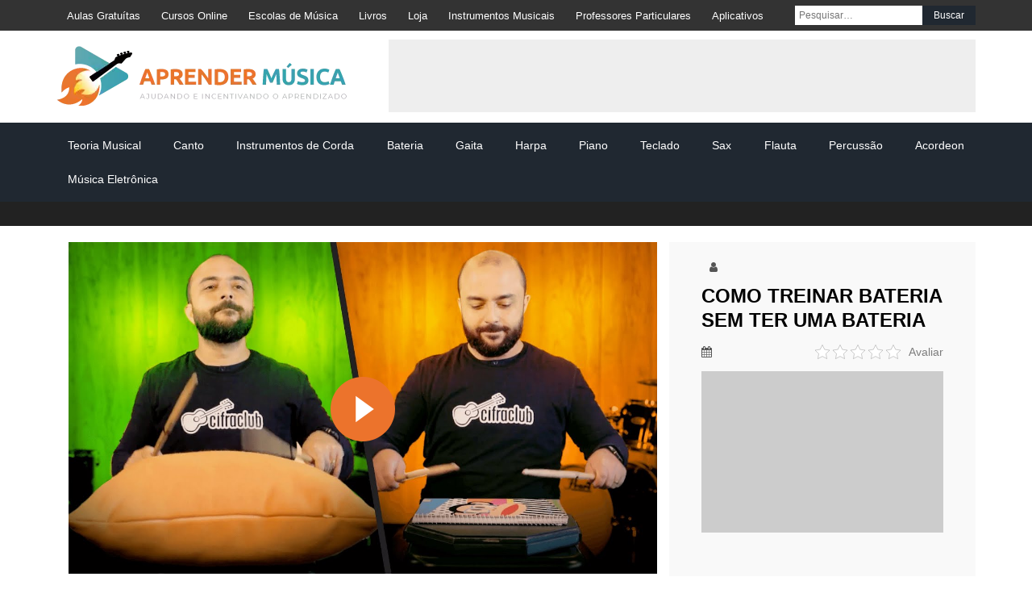

--- FILE ---
content_type: text/html; charset=UTF-8
request_url: https://aprendermusica.art.br/baixo/como-treinar-bateria-sem-ter-uma-bateria/
body_size: 16708
content:
<!DOCTYPE html>
<html lang="pt-BR">

<head>
	<meta charset="UTF-8" />
	<meta name="viewport" content="width=device-width, initial-scale=1.0">
	<meta name="keywords"
		content="aprender, aulas, música, violão, guitarra, instrumentos, como aprender, aulas de violão, apostilas, vídeos, vídeo-aulas, grátis, bateria, livros, cursos, comprar instrumentos, escolas de música, professores particulares">
			<link rel="alternate" href="https://aprendermusica.art.br/baixo/como-treinar-bateria-sem-ter-uma-bateria/" hreflang="pt" />
		<link rel="alternate" href="https://aprendermusica.art.br/baixo/como-treinar-bateria-sem-ter-uma-bateria/" hreflang="x-default" />
		<link rel="stylesheet" href="https://aprendermusica.art.br/wp-content/themes/aprender-musica/fonts/font-awesome.min.css" rel="preload">
		<link rel="shortcut icon" href="https://aprendermusica.art.br/wp-content/themes/aprender-musica/img/icons/favicon.ico"
		type="image/x-icon">
	<link rel="apple-touch-icon" sizes="57x57"
		href="https://aprendermusica.art.br/wp-content/themes/aprender-musica/img/icons/apple-icon-57x57.png">
	<link rel="apple-touch-icon" sizes="60x60"
		href="https://aprendermusica.art.br/wp-content/themes/aprender-musica/img/icons/apple-icon-60x60.png">
	<link rel="apple-touch-icon" sizes="72x72"
		href="https://aprendermusica.art.br/wp-content/themes/aprender-musica/img/icons/apple-icon-72x72.png">
	<link rel="apple-touch-icon" sizes="76x76"
		href="https://aprendermusica.art.br/wp-content/themes/aprender-musica/img/icons/apple-icon-76x76.png">
	<link rel="apple-touch-icon" sizes="114x114"
		href="https://aprendermusica.art.br/wp-content/themes/aprender-musica/img/icons/apple-icon-114x114.png">
	<link rel="apple-touch-icon" sizes="120x120"
		href="https://aprendermusica.art.br/wp-content/themes/aprender-musica/img/icons/apple-icon-120x120.png">
	<link rel="apple-touch-icon" sizes="144x144"
		href="https://aprendermusica.art.br/wp-content/themes/aprender-musica/img/icons/apple-icon-144x144.png">
	<link rel="apple-touch-icon" sizes="152x152"
		href="https://aprendermusica.art.br/wp-content/themes/aprender-musica/img/icons/apple-icon-152x152.png">
	<link rel="apple-touch-icon" sizes="180x180"
		href="https://aprendermusica.art.br/wp-content/themes/aprender-musica/img/icons/apple-icon-180x180.png">
	<link rel="icon" type="image/png" sizes="192x192"
		href="https://aprendermusica.art.br/wp-content/themes/aprender-musica/img/icons/android-icon-192x192.png">
	<link rel="icon" type="image/png" sizes="32x32"
		href="https://aprendermusica.art.br/wp-content/themes/aprender-musica/img/icons/favicon-32x32.png">
	<link rel="icon" type="image/png" sizes="96x96"
		href="https://aprendermusica.art.br/wp-content/themes/aprender-musica/img/icons/favicon-96x96.png">
	<link rel="icon" type="image/png" sizes="16x16"
		href="https://aprendermusica.art.br/wp-content/themes/aprender-musica/img/icons/favicon-16x16.png">
	<link rel="manifest" href="https://aprendermusica.art.br/wp-content/themes/aprender-musica/img/icons/manifest.json">
	<link rel='stylesheet' id='dashicons-css'
		href='https://aprendermusica.art.br/wp-includes/css/dashicons.min.css?ver=5.4' media='all' />
	<meta name="msapplication-TileColor" content="#ffffff">
	<meta name="msapplication-TileImage"
		content="https://aprendermusica.art.br/wp-content/themes/aprender-musica/img/icons/ms-icon-144x144.png">
	<meta name="theme-color" content="#ffffff">
	<title>COMO TREINAR BATERIA SEM TER UMA BATERIA | Aprender Musica &#8211; Toque seu Instrumento Musical, Aula de Música</title>
<meta name='robots' content='max-image-preview:large' />
	<style>img:is([sizes="auto" i], [sizes^="auto," i]) { contain-intrinsic-size: 3000px 1500px }</style>
	<style id='classic-theme-styles-inline-css' type='text/css'>
/*! This file is auto-generated */
.wp-block-button__link{color:#fff;background-color:#32373c;border-radius:9999px;box-shadow:none;text-decoration:none;padding:calc(.667em + 2px) calc(1.333em + 2px);font-size:1.125em}.wp-block-file__button{background:#32373c;color:#fff;text-decoration:none}
</style>
<style id='global-styles-inline-css' type='text/css'>
:root{--wp--preset--aspect-ratio--square: 1;--wp--preset--aspect-ratio--4-3: 4/3;--wp--preset--aspect-ratio--3-4: 3/4;--wp--preset--aspect-ratio--3-2: 3/2;--wp--preset--aspect-ratio--2-3: 2/3;--wp--preset--aspect-ratio--16-9: 16/9;--wp--preset--aspect-ratio--9-16: 9/16;--wp--preset--color--black: #000000;--wp--preset--color--cyan-bluish-gray: #abb8c3;--wp--preset--color--white: #ffffff;--wp--preset--color--pale-pink: #f78da7;--wp--preset--color--vivid-red: #cf2e2e;--wp--preset--color--luminous-vivid-orange: #ff6900;--wp--preset--color--luminous-vivid-amber: #fcb900;--wp--preset--color--light-green-cyan: #7bdcb5;--wp--preset--color--vivid-green-cyan: #00d084;--wp--preset--color--pale-cyan-blue: #8ed1fc;--wp--preset--color--vivid-cyan-blue: #0693e3;--wp--preset--color--vivid-purple: #9b51e0;--wp--preset--gradient--vivid-cyan-blue-to-vivid-purple: linear-gradient(135deg,rgba(6,147,227,1) 0%,rgb(155,81,224) 100%);--wp--preset--gradient--light-green-cyan-to-vivid-green-cyan: linear-gradient(135deg,rgb(122,220,180) 0%,rgb(0,208,130) 100%);--wp--preset--gradient--luminous-vivid-amber-to-luminous-vivid-orange: linear-gradient(135deg,rgba(252,185,0,1) 0%,rgba(255,105,0,1) 100%);--wp--preset--gradient--luminous-vivid-orange-to-vivid-red: linear-gradient(135deg,rgba(255,105,0,1) 0%,rgb(207,46,46) 100%);--wp--preset--gradient--very-light-gray-to-cyan-bluish-gray: linear-gradient(135deg,rgb(238,238,238) 0%,rgb(169,184,195) 100%);--wp--preset--gradient--cool-to-warm-spectrum: linear-gradient(135deg,rgb(74,234,220) 0%,rgb(151,120,209) 20%,rgb(207,42,186) 40%,rgb(238,44,130) 60%,rgb(251,105,98) 80%,rgb(254,248,76) 100%);--wp--preset--gradient--blush-light-purple: linear-gradient(135deg,rgb(255,206,236) 0%,rgb(152,150,240) 100%);--wp--preset--gradient--blush-bordeaux: linear-gradient(135deg,rgb(254,205,165) 0%,rgb(254,45,45) 50%,rgb(107,0,62) 100%);--wp--preset--gradient--luminous-dusk: linear-gradient(135deg,rgb(255,203,112) 0%,rgb(199,81,192) 50%,rgb(65,88,208) 100%);--wp--preset--gradient--pale-ocean: linear-gradient(135deg,rgb(255,245,203) 0%,rgb(182,227,212) 50%,rgb(51,167,181) 100%);--wp--preset--gradient--electric-grass: linear-gradient(135deg,rgb(202,248,128) 0%,rgb(113,206,126) 100%);--wp--preset--gradient--midnight: linear-gradient(135deg,rgb(2,3,129) 0%,rgb(40,116,252) 100%);--wp--preset--font-size--small: 13px;--wp--preset--font-size--medium: 20px;--wp--preset--font-size--large: 36px;--wp--preset--font-size--x-large: 42px;--wp--preset--spacing--20: 0.44rem;--wp--preset--spacing--30: 0.67rem;--wp--preset--spacing--40: 1rem;--wp--preset--spacing--50: 1.5rem;--wp--preset--spacing--60: 2.25rem;--wp--preset--spacing--70: 3.38rem;--wp--preset--spacing--80: 5.06rem;--wp--preset--shadow--natural: 6px 6px 9px rgba(0, 0, 0, 0.2);--wp--preset--shadow--deep: 12px 12px 50px rgba(0, 0, 0, 0.4);--wp--preset--shadow--sharp: 6px 6px 0px rgba(0, 0, 0, 0.2);--wp--preset--shadow--outlined: 6px 6px 0px -3px rgba(255, 255, 255, 1), 6px 6px rgba(0, 0, 0, 1);--wp--preset--shadow--crisp: 6px 6px 0px rgba(0, 0, 0, 1);}:where(.is-layout-flex){gap: 0.5em;}:where(.is-layout-grid){gap: 0.5em;}body .is-layout-flex{display: flex;}.is-layout-flex{flex-wrap: wrap;align-items: center;}.is-layout-flex > :is(*, div){margin: 0;}body .is-layout-grid{display: grid;}.is-layout-grid > :is(*, div){margin: 0;}:where(.wp-block-columns.is-layout-flex){gap: 2em;}:where(.wp-block-columns.is-layout-grid){gap: 2em;}:where(.wp-block-post-template.is-layout-flex){gap: 1.25em;}:where(.wp-block-post-template.is-layout-grid){gap: 1.25em;}.has-black-color{color: var(--wp--preset--color--black) !important;}.has-cyan-bluish-gray-color{color: var(--wp--preset--color--cyan-bluish-gray) !important;}.has-white-color{color: var(--wp--preset--color--white) !important;}.has-pale-pink-color{color: var(--wp--preset--color--pale-pink) !important;}.has-vivid-red-color{color: var(--wp--preset--color--vivid-red) !important;}.has-luminous-vivid-orange-color{color: var(--wp--preset--color--luminous-vivid-orange) !important;}.has-luminous-vivid-amber-color{color: var(--wp--preset--color--luminous-vivid-amber) !important;}.has-light-green-cyan-color{color: var(--wp--preset--color--light-green-cyan) !important;}.has-vivid-green-cyan-color{color: var(--wp--preset--color--vivid-green-cyan) !important;}.has-pale-cyan-blue-color{color: var(--wp--preset--color--pale-cyan-blue) !important;}.has-vivid-cyan-blue-color{color: var(--wp--preset--color--vivid-cyan-blue) !important;}.has-vivid-purple-color{color: var(--wp--preset--color--vivid-purple) !important;}.has-black-background-color{background-color: var(--wp--preset--color--black) !important;}.has-cyan-bluish-gray-background-color{background-color: var(--wp--preset--color--cyan-bluish-gray) !important;}.has-white-background-color{background-color: var(--wp--preset--color--white) !important;}.has-pale-pink-background-color{background-color: var(--wp--preset--color--pale-pink) !important;}.has-vivid-red-background-color{background-color: var(--wp--preset--color--vivid-red) !important;}.has-luminous-vivid-orange-background-color{background-color: var(--wp--preset--color--luminous-vivid-orange) !important;}.has-luminous-vivid-amber-background-color{background-color: var(--wp--preset--color--luminous-vivid-amber) !important;}.has-light-green-cyan-background-color{background-color: var(--wp--preset--color--light-green-cyan) !important;}.has-vivid-green-cyan-background-color{background-color: var(--wp--preset--color--vivid-green-cyan) !important;}.has-pale-cyan-blue-background-color{background-color: var(--wp--preset--color--pale-cyan-blue) !important;}.has-vivid-cyan-blue-background-color{background-color: var(--wp--preset--color--vivid-cyan-blue) !important;}.has-vivid-purple-background-color{background-color: var(--wp--preset--color--vivid-purple) !important;}.has-black-border-color{border-color: var(--wp--preset--color--black) !important;}.has-cyan-bluish-gray-border-color{border-color: var(--wp--preset--color--cyan-bluish-gray) !important;}.has-white-border-color{border-color: var(--wp--preset--color--white) !important;}.has-pale-pink-border-color{border-color: var(--wp--preset--color--pale-pink) !important;}.has-vivid-red-border-color{border-color: var(--wp--preset--color--vivid-red) !important;}.has-luminous-vivid-orange-border-color{border-color: var(--wp--preset--color--luminous-vivid-orange) !important;}.has-luminous-vivid-amber-border-color{border-color: var(--wp--preset--color--luminous-vivid-amber) !important;}.has-light-green-cyan-border-color{border-color: var(--wp--preset--color--light-green-cyan) !important;}.has-vivid-green-cyan-border-color{border-color: var(--wp--preset--color--vivid-green-cyan) !important;}.has-pale-cyan-blue-border-color{border-color: var(--wp--preset--color--pale-cyan-blue) !important;}.has-vivid-cyan-blue-border-color{border-color: var(--wp--preset--color--vivid-cyan-blue) !important;}.has-vivid-purple-border-color{border-color: var(--wp--preset--color--vivid-purple) !important;}.has-vivid-cyan-blue-to-vivid-purple-gradient-background{background: var(--wp--preset--gradient--vivid-cyan-blue-to-vivid-purple) !important;}.has-light-green-cyan-to-vivid-green-cyan-gradient-background{background: var(--wp--preset--gradient--light-green-cyan-to-vivid-green-cyan) !important;}.has-luminous-vivid-amber-to-luminous-vivid-orange-gradient-background{background: var(--wp--preset--gradient--luminous-vivid-amber-to-luminous-vivid-orange) !important;}.has-luminous-vivid-orange-to-vivid-red-gradient-background{background: var(--wp--preset--gradient--luminous-vivid-orange-to-vivid-red) !important;}.has-very-light-gray-to-cyan-bluish-gray-gradient-background{background: var(--wp--preset--gradient--very-light-gray-to-cyan-bluish-gray) !important;}.has-cool-to-warm-spectrum-gradient-background{background: var(--wp--preset--gradient--cool-to-warm-spectrum) !important;}.has-blush-light-purple-gradient-background{background: var(--wp--preset--gradient--blush-light-purple) !important;}.has-blush-bordeaux-gradient-background{background: var(--wp--preset--gradient--blush-bordeaux) !important;}.has-luminous-dusk-gradient-background{background: var(--wp--preset--gradient--luminous-dusk) !important;}.has-pale-ocean-gradient-background{background: var(--wp--preset--gradient--pale-ocean) !important;}.has-electric-grass-gradient-background{background: var(--wp--preset--gradient--electric-grass) !important;}.has-midnight-gradient-background{background: var(--wp--preset--gradient--midnight) !important;}.has-small-font-size{font-size: var(--wp--preset--font-size--small) !important;}.has-medium-font-size{font-size: var(--wp--preset--font-size--medium) !important;}.has-large-font-size{font-size: var(--wp--preset--font-size--large) !important;}.has-x-large-font-size{font-size: var(--wp--preset--font-size--x-large) !important;}
:where(.wp-block-post-template.is-layout-flex){gap: 1.25em;}:where(.wp-block-post-template.is-layout-grid){gap: 1.25em;}
:where(.wp-block-columns.is-layout-flex){gap: 2em;}:where(.wp-block-columns.is-layout-grid){gap: 2em;}
:root :where(.wp-block-pullquote){font-size: 1.5em;line-height: 1.6;}
</style>
<link rel='stylesheet' id='kk-star-ratings-css' href='https://aprendermusica.art.br/wp-content/plugins/kk-star-ratings/src/core/public/css/kk-star-ratings.min.css?ver=5.4.10.2'  media='all' />
<link rel='stylesheet' id='blankslate-style-css' href='https://aprendermusica.art.br/wp-content/themes/aprender-musica/style.css?ver=6.8.1'  media='all' />
<style id='akismet-widget-style-inline-css' type='text/css'>

			.a-stats {
				--akismet-color-mid-green: #357b49;
				--akismet-color-white: #fff;
				--akismet-color-light-grey: #f6f7f7;

				max-width: 350px;
				width: auto;
			}

			.a-stats * {
				all: unset;
				box-sizing: border-box;
			}

			.a-stats strong {
				font-weight: 600;
			}

			.a-stats a.a-stats__link,
			.a-stats a.a-stats__link:visited,
			.a-stats a.a-stats__link:active {
				background: var(--akismet-color-mid-green);
				border: none;
				box-shadow: none;
				border-radius: 8px;
				color: var(--akismet-color-white);
				cursor: pointer;
				display: block;
				font-family: -apple-system, BlinkMacSystemFont, 'Segoe UI', 'Roboto', 'Oxygen-Sans', 'Ubuntu', 'Cantarell', 'Helvetica Neue', sans-serif;
				font-weight: 500;
				padding: 12px;
				text-align: center;
				text-decoration: none;
				transition: all 0.2s ease;
			}

			/* Extra specificity to deal with TwentyTwentyOne focus style */
			.widget .a-stats a.a-stats__link:focus {
				background: var(--akismet-color-mid-green);
				color: var(--akismet-color-white);
				text-decoration: none;
			}

			.a-stats a.a-stats__link:hover {
				filter: brightness(110%);
				box-shadow: 0 4px 12px rgba(0, 0, 0, 0.06), 0 0 2px rgba(0, 0, 0, 0.16);
			}

			.a-stats .count {
				color: var(--akismet-color-white);
				display: block;
				font-size: 1.5em;
				line-height: 1.4;
				padding: 0 13px;
				white-space: nowrap;
			}
		
</style>
<script type="text/javascript" src="https://aprendermusica.art.br/wp-includes/js/jquery/jquery.min.js?ver=3.7.1" id="jquery-core-js"></script>
<script type="text/javascript" src="https://aprendermusica.art.br/wp-includes/js/jquery/jquery-migrate.min.js?ver=3.4.1" id="jquery-migrate-js"></script>
<script type="text/javascript" src="https://aprendermusica.art.br/wp-content/themes/aprender-musica/js/custom.js?ver=6.8.1" id="custom_script-js"></script>
<link rel="canonical" href="https://aprendermusica.art.br/baixo/como-treinar-bateria-sem-ter-uma-bateria/" />
<link rel="alternate" title="oEmbed (JSON)" type="application/json+oembed" href="https://aprendermusica.art.br/wp-json/oembed/1.0/embed?url=https%3A%2F%2Faprendermusica.art.br%2Fbaixo%2Fcomo-treinar-bateria-sem-ter-uma-bateria%2F" />
<link rel="alternate" title="oEmbed (XML)" type="text/xml+oembed" href="https://aprendermusica.art.br/wp-json/oembed/1.0/embed?url=https%3A%2F%2Faprendermusica.art.br%2Fbaixo%2Fcomo-treinar-bateria-sem-ter-uma-bateria%2F&#038;format=xml" />
	<link rel="stylesheet" href="https://aprendermusica.art.br/wp-content/themes/aprender-musica/css/responsive.css">

	<script async src="https://pagead2.googlesyndication.com/pagead/js/adsbygoogle.js?client=ca-pub-2121377181325143"
		crossorigin="anonymous"></script>

	<!-- Google tag (gtag.js) -->
	<script async src="https://www.googletagmanager.com/gtag/js?id=G-FCDMRS7J4W"></script>
	<script>
		window.dataLayer = window.dataLayer || [];

		function gtag() {
			dataLayer.push(arguments);
		}
		gtag('js', new Date());
		gtag('config', 'G-FCDMRS7J4W');
	</script>

	<script>
		ga('create', 'UA-64865029-1', {
			"cookieName": "caosLocalGa",
			"cookieDomain": "aprendermusica.art.br",
			"cookieExpires": 0
		});
		ga('send', 'pageview');
	</script>

</head>

<body class="wp-singular post-template-default single single-post postid-16797 single-format-standard wp-theme-aprender-musica">

	<div id="wrapper" class="hfeed">
		<header id="header">
			<div class="barTop">
				<div class="container">
					<div class="menuTopMobile">
						<span class="dashicons dashicons-menu-alt3"></span>
					</div>
					<div class="welcome">
						<div class="top-menu"><ul id="menu-menu-top" class="menu"><li id="menu-item-8210" class="menu-item menu-item-type-post_type menu-item-object-page menu-item-8210"><a href="https://aprendermusica.art.br/aulas-gratuitas/">Aulas Gratuítas</a></li>
<li id="menu-item-8223" class="menu-item menu-item-type-post_type menu-item-object-page menu-item-8223"><a href="https://aprendermusica.art.br/cursos-online/">Cursos Online</a></li>
<li id="menu-item-8226" class="menu-item menu-item-type-post_type menu-item-object-page menu-item-8226"><a href="https://aprendermusica.art.br/escolas-de-musica/">Escolas de Música</a></li>
<li id="menu-item-8224" class="menu-item menu-item-type-post_type menu-item-object-page menu-item-8224"><a href="https://aprendermusica.art.br/livros/">Livros</a></li>
<li id="menu-item-13229" class="menu-item menu-item-type-post_type menu-item-object-page menu-item-13229"><a href="https://aprendermusica.art.br/loja/">Loja</a></li>
<li id="menu-item-8225" class="menu-item menu-item-type-post_type menu-item-object-page menu-item-8225"><a href="https://aprendermusica.art.br/instrumentos-musicais/">Instrumentos Musicais</a></li>
<li id="menu-item-8227" class="menu-item menu-item-type-post_type menu-item-object-page menu-item-8227"><a href="https://aprendermusica.art.br/professores/">Professores Particulares</a></li>
<li id="menu-item-8228" class="menu-item menu-item-type-post_type menu-item-object-page menu-item-8228"><a href="https://aprendermusica.art.br/aplicativos/">Aplicativos</a></li>
</ul></div>					</div>
					<div id="search">
						<form role="search" method="get" class="search-form" action="https://aprendermusica.art.br">
							<label>
								<span class="screen-reader-text">Pesquisar por:</span>
								<input type="search" class="search-field" placeholder="Pesquisar…" value="" name="s">
							</label>
							<input type="submit" class="search-submit" value="Buscar">
						</form>
					</div>
				</div>
			</div>

			<div class="container">
				<div id="branding">
					<a href="https://aprendermusica.art.br" title="Aprender Música"><img
							src="https://aprendermusica.art.br/wp-content/uploads/2015/07/aprender-musica-logo.png"
							width="360" height="74" alt="Aprender Música"></a>
				</div>
				<div class="pubTop">
					<!-- Aprender Música 768 Header -->
					<ins class="adsbygoogle" style="display:inline-block;width:728px;height:90px"
						data-ad-client="ca-pub-2121377181325143" data-ad-slot="5614225511"></ins>
					<script>
						(adsbygoogle = window.adsbygoogle || []).push({});
					</script>

				</div>
			</div>
			<nav id="menu">
				<div class="container">
					<div class="menu-menu-principal-container"><ul id="menu-menu-principal" class="menu"><li id="menu-item-8574" class="menu-item menu-item-type-taxonomy menu-item-object-category menu-item-8574"><a href="https://aprendermusica.art.br/category/aulas/teoria-musical/">Teoria Musical</a></li>
<li id="menu-item-8630" class="menu-item menu-item-type-taxonomy menu-item-object-category menu-item-8630"><a href="https://aprendermusica.art.br/category/aulas/canto/">Canto</a></li>
<li id="menu-item-8238" class="menu-item menu-item-type-custom menu-item-object-custom menu-item-has-children menu-item-8238"><a href="#">Instrumentos de Corda</a>
<ul class="sub-menu">
	<li id="menu-item-8629" class="menu-item menu-item-type-taxonomy menu-item-object-category menu-item-8629"><a href="https://aprendermusica.art.br/category/aulas/violao/">Violão</a></li>
	<li id="menu-item-8631" class="menu-item menu-item-type-taxonomy menu-item-object-category menu-item-8631"><a href="https://aprendermusica.art.br/category/aulas/guitarra/">Guitarra</a></li>
	<li id="menu-item-8632" class="menu-item menu-item-type-taxonomy menu-item-object-category menu-item-8632"><a href="https://aprendermusica.art.br/category/aulas/baixo/">Baixo</a></li>
	<li id="menu-item-8633" class="menu-item menu-item-type-taxonomy menu-item-object-category menu-item-8633"><a href="https://aprendermusica.art.br/category/aulas/cavaquinho/">Cavaquinho</a></li>
	<li id="menu-item-9463" class="menu-item menu-item-type-taxonomy menu-item-object-category menu-item-9463"><a href="https://aprendermusica.art.br/category/aulas/ukelele/">Ukelele</a></li>
	<li id="menu-item-10511" class="menu-item menu-item-type-taxonomy menu-item-object-category menu-item-10511"><a href="https://aprendermusica.art.br/category/aulas/viola/">Viola</a></li>
	<li id="menu-item-2745" class="menu-item menu-item-type-taxonomy menu-item-object-category menu-item-2745"><a href="https://aprendermusica.art.br/category/violino/">Violino</a></li>
	<li id="menu-item-10510" class="menu-item menu-item-type-taxonomy menu-item-object-category menu-item-10510"><a href="https://aprendermusica.art.br/category/aulas/violoncelo/">Violoncelo</a></li>
</ul>
</li>
<li id="menu-item-8634" class="menu-item menu-item-type-taxonomy menu-item-object-category menu-item-8634"><a href="https://aprendermusica.art.br/category/aulas/bateria/">Bateria</a></li>
<li id="menu-item-8635" class="menu-item menu-item-type-taxonomy menu-item-object-category menu-item-8635"><a href="https://aprendermusica.art.br/category/aulas/gaita/">Gaita</a></li>
<li id="menu-item-8636" class="menu-item menu-item-type-taxonomy menu-item-object-category menu-item-8636"><a href="https://aprendermusica.art.br/category/aulas/harpa/">Harpa</a></li>
<li id="menu-item-8637" class="menu-item menu-item-type-taxonomy menu-item-object-category menu-item-8637"><a href="https://aprendermusica.art.br/category/aulas/piano/">Piano</a></li>
<li id="menu-item-8638" class="menu-item menu-item-type-taxonomy menu-item-object-category menu-item-8638"><a href="https://aprendermusica.art.br/category/teclado/">Teclado</a></li>
<li id="menu-item-8639" class="menu-item menu-item-type-taxonomy menu-item-object-category menu-item-8639"><a href="https://aprendermusica.art.br/category/aulas/saxofone/" title="Saxofone">Sax</a></li>
<li id="menu-item-8640" class="menu-item menu-item-type-taxonomy menu-item-object-category menu-item-8640"><a href="https://aprendermusica.art.br/category/aulas/flauta/">Flauta</a></li>
<li id="menu-item-2523" class="menu-item menu-item-type-taxonomy menu-item-object-category menu-item-2523"><a href="https://aprendermusica.art.br/category/aulas/percussao/">Percussão</a></li>
<li id="menu-item-2744" class="menu-item menu-item-type-taxonomy menu-item-object-category menu-item-2744"><a href="https://aprendermusica.art.br/category/aulas/acordeon/">Acordeon</a></li>
<li id="menu-item-1204" class="menu-item menu-item-type-custom menu-item-object-custom menu-item-has-children menu-item-1204"><a href="https://aprendermusica.art.br/musica-eletronica/">Música Eletrônica</a>
<ul class="sub-menu">
	<li id="menu-item-2750" class="menu-item menu-item-type-taxonomy menu-item-object-category menu-item-2750"><a href="https://aprendermusica.art.br/category/musica-eletronica/ableton/">Ableton</a></li>
	<li id="menu-item-2769" class="menu-item menu-item-type-taxonomy menu-item-object-category menu-item-2769"><a href="https://aprendermusica.art.br/category/musica-eletronica/audacity/">Audacity</a></li>
	<li id="menu-item-2748" class="menu-item menu-item-type-taxonomy menu-item-object-category menu-item-2748"><a href="https://aprendermusica.art.br/category/musica-eletronica/cubase/">Cubase</a></li>
	<li id="menu-item-2749" class="menu-item menu-item-type-taxonomy menu-item-object-category menu-item-2749"><a href="https://aprendermusica.art.br/category/musica-eletronica/logic/">Logic</a></li>
	<li id="menu-item-2771" class="menu-item menu-item-type-taxonomy menu-item-object-category menu-item-2771"><a href="https://aprendermusica.art.br/category/musica-eletronica/reason/">Reason</a></li>
	<li id="menu-item-13385" class="menu-item menu-item-type-taxonomy menu-item-object-category menu-item-13385"><a href="https://aprendermusica.art.br/category/musica-eletronica/studio-one/">Studio One</a></li>
	<li id="menu-item-13386" class="menu-item menu-item-type-taxonomy menu-item-object-category menu-item-13386"><a href="https://aprendermusica.art.br/category/musica-eletronica/reaper/">Reaper</a></li>
	<li id="menu-item-2746" class="menu-item menu-item-type-taxonomy menu-item-object-category menu-item-2746"><a href="https://aprendermusica.art.br/category/mixagem/">Mixagem</a></li>
	<li id="menu-item-2747" class="menu-item menu-item-type-taxonomy menu-item-object-category menu-item-2747"><a href="https://aprendermusica.art.br/category/masterizacao/">Masterização</a></li>
</ul>
</li>
</ul></div>				</div>
			</nav>
		</header>
		<div id="container">
<style>
	.single-post h1{
		font-size: 24px;
		font-weight: 900;
		line-height: 30px;
	}
	iframe {
		max-width: 100%;
		height: auto;
		min-height: 500px;
		margin-bottom: 20px;
	}

	.single-post .col-md-9 .conteudoPost h2 {
		font-size: 24px;
    margin-bottom: 10px;
    margin-top: 20px;
	}

	.single-post .col-md-9 .conteudoPost ul {
		list-style: disc;
	}

	.single-post .col-md-9 .conteudoPost ul li {
		margin-bottom:10px;
		margin-left:20px;
	}
</style>

<main>

	<style type="text/css">
	#content {
    background: #f7f7f7;
    padding: 20px 0;
}

#content .container {
    background: #fff;
}

#content h2 {
    display: inline-block;
    padding: 11px;
    background: #37A2B0;
    color: #fff;
    margin: 11px 0;
    width: 100%;
    font-family: 'Helvetica', sans-serif;
    font-weight: bold;
    text-transform: uppercase;
    text-shadow: 1px 1px 6px #202831;
    letter-spacing: 0.5px;
}

#content article {
    position: relative;
    display: flex;
    align-items: center;
    background: #eee;
    padding: 10px;
    margin-bottom: 10px;
}

#content article .thumb{
    margin-right: 10px;
    width: 34%;
}

#content article header {
    width: 65%;
}


#content article time {
    margin-bottom: 11px;
    display: block;
    color: #555;
    font-size: 14px;
}

#content article time i {
    margin-right: 5px;
}

#content article .autor a {
    color: #555;
    font-size: 14px;
    text-decoration: none;
}

#content article .autor i {
    margin-right: 5px;
}

#content article .categoria {
    margin-bottom: 15px;
}

#content .aulasInstrumento h3, .centro .aulasInstrumento h3, .centro .postBox h3 {
    display: inline-block;
    padding: 11px;
    background: #37A2B0;
    color: #fff;
    margin: 11px 0;
    width: 100%;
    font-family: 'Helvetica', sans-serif;
    font-weight: bold;
    text-transform: uppercase;
    text-shadow: 1px 1px 6px #202831;
    letter-spacing: 0.5px;
}

#content .postBox .postD p, .centro .postBox .postD p  {
    font-size: 14px;
    text-align: center;
    padding: 60px 10px 10px 10px;
    position: absolute;
    z-index: 9;
    bottom: 2px;
    background: rgba(55,162,176,0);
    background: -moz-linear-gradient(top, rgba(55,162,176,0) 0%, rgba(55,162,176,0.78) 50%, rgba(55,162,176,0.78) 100%);
    background: -webkit-gradient(left top, left bottom, color-stop(0%, rgba(55,162,176,0)), color-stop(50%, rgba(55,162,176,0.78)), color-stop(100%, rgba(55,162,176,1)));
    background: -webkit-linear-gradient(top, rgba(55,162,176,0) 0%, rgba(55,162,176,0.78) 50%, rgba(55,162,176,0.78) 100%);
    background: -o-linear-gradient(top, rgba(55,162,176,0) 0%, rgba(55,162,176,0.78) 50%, rgba(55,162,176,0.78) 100%);
    background: -ms-linear-gradient(top, rgba(55,162,176,0) 0%, rgba(55,162,176,0.78) 50%, rgba(55,162,176,0.78) 100%);
    background: linear-gradient(to bottom, rgba(55,162,176,0) 0%, rgba(32, 40, 49, 0.91) 50%, rgba(32, 40, 49, 0.91) 100%);
    filter: progid:DXImageTransform.Microsoft.gradient( startColorstr='#37a2b0', endColorstr='#37a2b0', GradientType=0 );
    pointer-events: none;
    width: 100%;
}

#content .postBox .postD a, .centro .postBox .postD a {
    width: 100%;
    color:#fff;
    text-decoration: none;
    line-height: 20px;
    text-shadow: -1px 1px 9px #000;
}

.postBox {
    position: relative;
}

.postBox .verTodos {
    background: #EC732C;
    font-size: 14px;
    color: #fff;
    padding: 5px 12px;
    text-decoration: none;
    position: absolute;
    right: 7px;
    top: 18px;
}

.postBox .verTodos a {
    color: #fff;
    text-decoration:none;
}

#content .postBox article {
    padding: 0;
}


.breadcrumbs {
    background: #222;
    font-size: 14px;
    color:#fff;
    padding: 15px;
    margin-bottom: 20px;
}

.breadcrumbs a {
    color:#fff;
    margin: 0 10px;
}

.introPost .categoria {
    margin-bottom: 10px;
    display: flex;
    justify-content: space-between;
}

.introPost .col-md-8 img{
    width: 100%;
    max-height: 440px;
    object-fit: cover;
}

.kk-star-ratings .kksr-legend {
    margin-left: .35rem;
    margin-right: 0;
}

.introPost .categoria a {
    color: #fff;
    font-weight: bold;
    text-decoration: none;
    text-shadow: 1px 1px 9px #232323;
    background: #EC732C;
    padding: 5px 10px;
    font-size: 14px;
}

.introPost .categoria .autor a {
    color: #555;
    text-decoration: none;
    font-size: 14px;
    line-height: 22px;
    background: none;
    font-weight: normal;
    text-shadow: none;
    padding-right: 0;
}

.introPost .categoria .autor a i {
    margin-right: 5px;
}

.introPost .col-md-4 {
    background: #f9f9f9;
    padding: 20px 40px;
}

.infoIntro {
    display: flex;
    justify-content: space-between;
    padding: 15px 0px;
}

.infoIntro .autor a {
    color: #555;
    text-decoration: none;
    font-size: 14px;
}

.infoIntro time {
    color: #555;
    text-decoration: none;
    font-size: 14px;
    line-height: 18px;
}

.infoIntro time i {
    margin-right: 5px;
}

.infoIntro .autor i {
    margin-right: 5px;
}

.introPost {
    margin-bottom: 18px;
}

.introPost .col-md-8 {
    position: relative;
}

.introPost .col-md-8:after {
    content: '';
    background: url(https://aprendermusica.art.br/wp-content/themes/aprender-musica/img/icons/playIcon.png) no-repeat center;
    position: absolute;
    top: 0;
    width: 100%;
    height: 100%;
    cursor: pointer;
    left: 0;
}

.introPost .col-md-8:hover:after {
    background: url(https://aprendermusica.art.br/wp-content/themes/aprender-musica/img/icons/playIcon1.png) no-repeat center;
}

.pubSTop {
    width: 300px;
    height: 200px;
    background: #ccc;
}

.conteudoPost {
    padding-bottom: 20px;
}

.conteudoPost p {
    line-height: 27px;
    margin-bottom: 10px;
    word-break: break-all;
}

.conteudoPost a {
    color: #EC732C;
    text-decoration: none;
}

.introContentCurso {
    display: flex;
    align-items: center;
    justify-content: space-between;
}

.introContentCurso .infoIntro {
    padding: 5px 0px 15px 0;
}

</style>


<div class="breadcrumbs">
	<div class="container">
			</div>
</div>


<div class="container">
	<div class="row introPost">

		<div class="col-md-8">
			<img width="1280" height="720" src="https://aprendermusica.art.br/wp-content/uploads/2022/07/como-treinar-bateria-sem-ter-uma.jpg" class="attachment-post-thumbnail size-post-thumbnail wp-post-image" alt="" decoding="async" fetchpriority="high" srcset="https://aprendermusica.art.br/wp-content/uploads/2022/07/como-treinar-bateria-sem-ter-uma.jpg 1280w, https://aprendermusica.art.br/wp-content/uploads/2022/07/como-treinar-bateria-sem-ter-uma-267x150.jpg 267w, https://aprendermusica.art.br/wp-content/uploads/2022/07/como-treinar-bateria-sem-ter-uma-555x312.jpg 555w, https://aprendermusica.art.br/wp-content/uploads/2022/07/como-treinar-bateria-sem-ter-uma-120x68.jpg 120w" sizes="(max-width: 1280px) 100vw, 1280px" />		</div>

		<div class="col-md-4">
			<div class="categoria">
								<div class="autor"><a href="https://aprendermusica.art.br/author/" rel="author" title="Ver mais aulas do "><i class="fa fa-user"></i></a></div></div>
				<h1>COMO TREINAR BATERIA SEM TER UMA BATERIA</h1>
				<div class="infoIntro">
					<time><i class="fa fa-calendar"></i></time>

					

<div class="kk-star-ratings kksr-template"
    data-payload='{&quot;id&quot;:&quot;16797&quot;,&quot;slug&quot;:&quot;default&quot;,&quot;ignore&quot;:&quot;&quot;,&quot;reference&quot;:&quot;template&quot;,&quot;align&quot;:&quot;&quot;,&quot;class&quot;:&quot;&quot;,&quot;count&quot;:&quot;0&quot;,&quot;legendonly&quot;:&quot;&quot;,&quot;readonly&quot;:&quot;&quot;,&quot;score&quot;:&quot;0&quot;,&quot;starsonly&quot;:&quot;&quot;,&quot;valign&quot;:&quot;&quot;,&quot;best&quot;:&quot;5&quot;,&quot;gap&quot;:&quot;4&quot;,&quot;greet&quot;:&quot;Avaliar&quot;,&quot;legend&quot;:&quot;0\/5 - (0 voto)&quot;,&quot;size&quot;:&quot;18&quot;,&quot;title&quot;:&quot;COMO TREINAR BATERIA SEM TER UMA BATERIA&quot;,&quot;width&quot;:&quot;0&quot;,&quot;_legend&quot;:&quot;{score}\/{best} - ({count} {votes})&quot;,&quot;font_factor&quot;:&quot;1.25&quot;}'>
            
<div class="kksr-stars">
    
<div class="kksr-stars-inactive">
            <div class="kksr-star" data-star="1" style="padding-right: 4px">
            

<div class="kksr-icon" style="width: 18px; height: 18px;"></div>
        </div>
            <div class="kksr-star" data-star="2" style="padding-right: 4px">
            

<div class="kksr-icon" style="width: 18px; height: 18px;"></div>
        </div>
            <div class="kksr-star" data-star="3" style="padding-right: 4px">
            

<div class="kksr-icon" style="width: 18px; height: 18px;"></div>
        </div>
            <div class="kksr-star" data-star="4" style="padding-right: 4px">
            

<div class="kksr-icon" style="width: 18px; height: 18px;"></div>
        </div>
            <div class="kksr-star" data-star="5" style="padding-right: 4px">
            

<div class="kksr-icon" style="width: 18px; height: 18px;"></div>
        </div>
    </div>
    
<div class="kksr-stars-active" style="width: 0px;">
            <div class="kksr-star" style="padding-right: 4px">
            

<div class="kksr-icon" style="width: 18px; height: 18px;"></div>
        </div>
            <div class="kksr-star" style="padding-right: 4px">
            

<div class="kksr-icon" style="width: 18px; height: 18px;"></div>
        </div>
            <div class="kksr-star" style="padding-right: 4px">
            

<div class="kksr-icon" style="width: 18px; height: 18px;"></div>
        </div>
            <div class="kksr-star" style="padding-right: 4px">
            

<div class="kksr-icon" style="width: 18px; height: 18px;"></div>
        </div>
            <div class="kksr-star" style="padding-right: 4px">
            

<div class="kksr-icon" style="width: 18px; height: 18px;"></div>
        </div>
    </div>
</div>
                

<div class="kksr-legend" style="font-size: 14.4px;">
            <span class="kksr-muted">Avaliar</span>
    </div>
    </div>
				</div>

				<div class="pubSTop">
                        <!-- Aprender Música 300 x 250 - Single -->
                        <ins class="adsbygoogle"
                             style="display:inline-block;width:300px;height:250px"
                             data-ad-client="ca-pub-2121377181325143"
                             data-ad-slot="4396752316"></ins>
                        <script>
                             (adsbygoogle = window.adsbygoogle || []).push({});
                        </script>
				</div>
			</div>

		</div>

	</div>



	<style>
.ctaI {
    background: #222;
    min-height: 300px;
    display: flex;
    align-items: center;
    justify-content: center;
    color: #fff;
    flex-direction: column;
    margin-bottom: 20px;
}

.ctaI p {
    text-align: center;
    line-height: 30px;
}

.ctaI a {
    color: #EC732C;
    text-decoration: none;
}

.ctaI h2 {
    font-size: 28px;
    text-align: center;
    font-weight: bold;
    margin-bottom: 30px;
}

.outrosCursos {
    padding: 30px 0;
}

.outrosCursos .postD {
    text-align: center;
}

.outrosCursos .postD img {
    border: 2px solid #eee;
    border-radius: 4px;
    width: 150px;
    height: 150px;
}

.outrosCursos .postD p {
    line-height: 20px;
    padding: 0 6px;
}

.outrosCursos .postD p a {
    font-size: 14px;
    color: #fff;
}
</style>


<div class="ctaI">
    <div class="container">
        <h2>Aulas Gratuitas de Música</h2>
        <p>Aqui em nosso site reunimos diversas <a href="https://aprendermusica.art.br/aulas-gratuitas/"
                title="Aulas grátis de música">aulas grátis de Música</a> para você aprender sem gastar dinheiro, não
            temos a intenção de atrapalhar quem ganha dinheiro dando aulas, também incentivamos para você estudar com <a
                href="https://aprendermusica.art.br/professores-particulares/"
                title="professores particulares de música">professores particulares</a> e <a
                href="https://aprendermusica.art.br/escolas-de-musica/" title="Escolas de música">escolas de música</a>.
        </p>
    </div>
</div>



	<div class="centro">
		<div class="container">

			<div class="row">
				<div class="col-md-9">
					<div class="conteudoPost">
						

<div class="kk-star-ratings kksr-auto kksr-align-left kksr-valign-top"
    data-payload='{&quot;align&quot;:&quot;left&quot;,&quot;id&quot;:&quot;16797&quot;,&quot;slug&quot;:&quot;default&quot;,&quot;valign&quot;:&quot;top&quot;,&quot;ignore&quot;:&quot;&quot;,&quot;reference&quot;:&quot;auto&quot;,&quot;class&quot;:&quot;&quot;,&quot;count&quot;:&quot;0&quot;,&quot;legendonly&quot;:&quot;&quot;,&quot;readonly&quot;:&quot;&quot;,&quot;score&quot;:&quot;0&quot;,&quot;starsonly&quot;:&quot;&quot;,&quot;best&quot;:&quot;5&quot;,&quot;gap&quot;:&quot;4&quot;,&quot;greet&quot;:&quot;Avaliar&quot;,&quot;legend&quot;:&quot;0\/5 - (0 voto)&quot;,&quot;size&quot;:&quot;18&quot;,&quot;title&quot;:&quot;COMO TREINAR BATERIA SEM TER UMA BATERIA&quot;,&quot;width&quot;:&quot;0&quot;,&quot;_legend&quot;:&quot;{score}\/{best} - ({count} {votes})&quot;,&quot;font_factor&quot;:&quot;1.25&quot;}'>
            
<div class="kksr-stars">
    
<div class="kksr-stars-inactive">
            <div class="kksr-star" data-star="1" style="padding-right: 4px">
            

<div class="kksr-icon" style="width: 18px; height: 18px;"></div>
        </div>
            <div class="kksr-star" data-star="2" style="padding-right: 4px">
            

<div class="kksr-icon" style="width: 18px; height: 18px;"></div>
        </div>
            <div class="kksr-star" data-star="3" style="padding-right: 4px">
            

<div class="kksr-icon" style="width: 18px; height: 18px;"></div>
        </div>
            <div class="kksr-star" data-star="4" style="padding-right: 4px">
            

<div class="kksr-icon" style="width: 18px; height: 18px;"></div>
        </div>
            <div class="kksr-star" data-star="5" style="padding-right: 4px">
            

<div class="kksr-icon" style="width: 18px; height: 18px;"></div>
        </div>
    </div>
    
<div class="kksr-stars-active" style="width: 0px;">
            <div class="kksr-star" style="padding-right: 4px">
            

<div class="kksr-icon" style="width: 18px; height: 18px;"></div>
        </div>
            <div class="kksr-star" style="padding-right: 4px">
            

<div class="kksr-icon" style="width: 18px; height: 18px;"></div>
        </div>
            <div class="kksr-star" style="padding-right: 4px">
            

<div class="kksr-icon" style="width: 18px; height: 18px;"></div>
        </div>
            <div class="kksr-star" style="padding-right: 4px">
            

<div class="kksr-icon" style="width: 18px; height: 18px;"></div>
        </div>
            <div class="kksr-star" style="padding-right: 4px">
            

<div class="kksr-icon" style="width: 18px; height: 18px;"></div>
        </div>
    </div>
</div>
                

<div class="kksr-legend" style="font-size: 14.4px;">
            <span class="kksr-muted">Avaliar</span>
    </div>
    </div>
<p><iframe title="COMO TREINAR BATERIA SEM TER UMA BATERIA" width="1778" height="1000" src="https://www.youtube.com/embed/FRBe0USVB0Y?feature=oembed" frameborder="0" allow="accelerometer; autoplay; clipboard-write; encrypted-media; gyroscope; picture-in-picture" allowfullscreen></iframe></p>
<p>🥁 Quer aprender como tocar bateria, mas ainda não comprou a sua?<br />
🧡 Não se preocupe, dá para aprender bateria mesmo assim!</p>
<p>Nesse vídeo o João De Paula te mostra como!<br />
Ah, se gostou e quer ver outras possibilidades e ainda aprender alguns exercícios, confira esse e-book completão para aprender a tocar bateria, sem a bateria:<br />
https://conteudo.cifraclub.com.br/bateria-sem-bateria-ebook?utm_source=CIFRA_CLUB&#038;utm_medium=youtube&#038;utm_campaign=novos_cursos_bateria</p>
<p>Quer se aprofundar ainda mais?<br />
Conheça o Curso de Bateria do Cifra Club Academy!<br />
https://www.cifraclub.com.br/academy/curso-de-bateria/?utm_source=CIFRA_CLUB&#038;utm_medium=youtube&#038;utm_campaign=novos_cursos_bateria</p>
<p>🧡 INSCREVA-SE NO NOSSO CANAL: https://bit.ly/InscrevaSeCifraClub</p>
<p>👕 Curtiu a camiseta que o João tá usando? Ela e muitas outras você encontra na nossa loja: https://cifraclub.cc/CifraClubStore</p>
<p>🔹 Seja membro do canal: https://cifraclub.cc/ApoiarCanal</p>
<p>🔹 Aprenda com nossos cursos! Conheça o Cifra Club Academy: https://cifraclub.cc/CifraClubAcademy </p>
<p>___________________________________________________</p>
<p>Equipamentos:</p>
<p>Baquetas Promark American Hickory 5A https://cifraclub.cc/Hickory5A<br />
Microfone Shure VP89 https://cifraclub.cc/VP89<br />
Microfone Shure SM7B https://cifraclub.cc/SM7B<br />
Cabos Datalink Premium Revolution https://cifraclub.cc/PremiumRevolution<br />
Camiseta Cifra Club Classic https://cifraclub.cc/CamisetaCifraClubClassic</p>
<p>__________________________________________________</p>
<p>Patrocínio:</p>
<p>Pearl https://cifraclub.cc/PEARL<br />
Evans https://cifraclub.cc/EVANS<br />
Promark https://cifraclub.cc/PROMARK<br />
Datalink https://cifraclub.cc/DATALINK<br />
Shure https://cifraclub.cc/SHURE<br />
O Acústico https://cifraclub.cc/OACUSTICO</p>
<p>___________________________________________________</p>
<p>Ama bateria e música? Segue a gente!</p>
<p>Instagram https://cifraclub.cc/Instagram<br />
Facebook https://cifraclub.cc/Facebook<br />
Twitter https://cifraclub.cc/Twitter<br />
Tik Tok https://cifraclub.cc/TikTok<br />
Pinterest https://cifraclub.cc/Pinterest</p>
<p>#bateria #drums</p>
					</div>

					<style>
	.boxCompartilhar {
		display: flex;
	}

	.boxCompartilhar ul {
		display: flex;
	}

	.boxCompartilhar ul li {
		margin-right: 10px;
	}

	.boxCompartilhar ul li a {
		background: #ccc;
		padding: 10px;
		color:#fff;
		text-decoration: none;
		font-size: 14px;
		border-radius: 4px 4px 0 0;
	}

	.boxCompartilhar ul li a i {
		margin-right: 5px;
	}

	.boxCompartilhar ul li:first-child a {
		background: #4267b2;
	}

	.boxCompartilhar ul li:nth-child(2) a {
		background: #1a91da;
	}

	.boxCompartilhar ul li:nth-child(3) a {
		background:#e60023;
	}

	.boxCompartilhar ul li:nth-child(4) a {
		background:#0077B5;
	}

	.boxCompartilhar ul li:nth-child(5) a {
		background:#555;
	}


	.boxCompartilhar p {
		font-weight: bold;
		color: #555;
		margin-right: 10px;
	}

	.imgAutor {
    border-radius: 50px;
    max-width: 100px;
	}

	.boxAutor {
	    border:1px solid #ccc;
	    padding: 15px;
	    position: relative;
	    display: flex;
	    align-items: center;
	    margin:10px 0 30px;
	}

	.boxAutor .tit {
	    display: none;
	    position: absolute;
	    right: -1px;
	    background: #37A2B0;
	    padding: 10px 20px;
	    top: 0;
	    color: #Fff;
	    font-size: 12px;
	    font-weight: bold;
	    border-radius: 0 0 0 4px;
	}

	.boxAutor .fotoAut {
	    width: 14%;
	}

	.boxAutor .infoAut {
	    width: 80%;
	}

	.boxAutor .infoAut ul {
	    display: flex;
	}

	.boxAutor .infoAut ul li  {
	    margin-right: 5px;
	}

	.boxAutor .infoAut ul li a {
	    font-size: 18px;
	    color:#555;
	}

	.boxAutor .infoAut p {
	    color: #555;
	    font-size: 14px;
	    margin-top: 7px;
	    line-height: 18px;
	}

	@media (max-width: 599px) {
		.boxCompartilhar {
			display: block;
		}

		.boxCompartilhar ul {
			display: block;
		}

		.boxCompartilhar ul li a {
			display: block;
			margin-bottom: 5px;
		}

		.boxCompartilhar p {
			margin-bottom: 10px;
		}

		.boxAutor {
			display: block;
		}

		.boxAutor .fotoAut {
			width: 100%;
			text-align: center;
		}

		.boxAutor .infoAut {
			width: 100%;
		}

		.boxAutor .infoAut ul {
			display: flex;
			align-items: center;
			justify-content: center;
			padding: 10px;
		}

		.boxAutor .infoAut p {
			text-align: center;
		}

		.boxCompartilhar ul li {
			margin-right: 0;
		}

		.boxAutor .infoAut ul li a {
		    width: 48px;
		    height: 48px;
		    display: flex;
		    align-items: center;
		    justify-content: center;
		}
	}

</style>

<div class="boxCompartilhar">
		<p>Compartilhe</p>
	<ul>
		<li><a href="https://www.facebook.com/sharer/sharer.php?u=https://aprendermusica.art.br/baixo/como-treinar-bateria-sem-ter-uma-bateria/" title="Compartilhar no Facebook" target="_blank" rel="nofollow noreferrer"><i class="fa fa-facebook" aria-hidden="true"></i>Facebook</a></li>
		<li><a href="https://twitter.com/home?status=https://aprendermusica.art.br/baixo/como-treinar-bateria-sem-ter-uma-bateria/" title="Compartilhar no Twitter" target="_blank" rel="nofollow noreferrer"><i class="fa fa-twitter" aria-hidden="true"></i>Twitter</a></li>
		<li><a href="https://pinterest.com/pin/create/button/?url=https://aprendermusica.art.br/baixo/como-treinar-bateria-sem-ter-uma-bateria/"  title="Compartilhar no Pinterest" target="_blank" rel="nofollow noreferrer"><i class="fa fa-pinterest" aria-hidden="true"></i>Pinterest</a></li>
		<li><a href="https://www.linkedin.com/shareArticle?mini=true&url=https://aprendermusica.art.br/baixo/como-treinar-bateria-sem-ter-uma-bateria/&title=COMO TREINAR BATERIA SEM TER UMA BATERIA" rel="nofollow noreferrer"><i class="fa fa-linkedin" aria-hidden="true"></i>Linkedin</a></li>
		<li><a href="/cdn-cgi/l/email-protection#[base64]" title="Enviar por e-mail" target="_blank" rel="nofollow noreferrer"><i class="fa fa-envelope-o" aria-hidden="true"></i>E-mail</a></li>
	</ul>
</div>

<div class="boxAutor">
	<p class="tit">Autor</p>
					<div class="fotoAut"><a href="https://aprendermusica.art.br/author/" rel="author" title="Ver mais aulas do "><img src="" class="imgAutor" alt=""></a></div>
	<div class="infoAut">
				<ul>
			
							<li><a href="https://www.facebook.com/aprendermusica.art" title=" no Facebook" target="_blank" rel="nofollow noreferrer"><i class="fa fa-facebook-square"></i></a></li>
																	</ul>
		<p></p>
	</div>
</div>
					
<section class="aulasInstrumento postBox">
    <h3>Aulas Gratuitas de </h3>
    <span class="verTodos"> <a href="https://aprendermusica.art.br/aulas/"
            title="Ver mais Aulas de ">Ver Mais Aulas</a></span>
    <div class="postBox">
        <div class="row">

            
                        <div class="col-md-4">
                <article class="postD">
                    <a href="https://aprendermusica.art.br/baixo/o-pior-microfone-de-todos-i-comparando-um-mic-de-r100-vs-r9-000/"
                        title="O PIOR MICROFONE DE TODOS I COMPARANDO UM MIC DE R$100 VS R$9.000"><img width="267" height="150" src="https://aprendermusica.art.br/wp-content/uploads/2023/06/o-pior-microfone-de-todos-i-comp-267x150.jpg" class="attachment-medium size-medium wp-post-image" alt="" decoding="async" srcset="https://aprendermusica.art.br/wp-content/uploads/2023/06/o-pior-microfone-de-todos-i-comp-267x150.jpg 267w, https://aprendermusica.art.br/wp-content/uploads/2023/06/o-pior-microfone-de-todos-i-comp-555x312.jpg 555w, https://aprendermusica.art.br/wp-content/uploads/2023/06/o-pior-microfone-de-todos-i-comp-120x68.jpg 120w, https://aprendermusica.art.br/wp-content/uploads/2023/06/o-pior-microfone-de-todos-i-comp.jpg 1280w" sizes="(max-width: 267px) 100vw, 267px" /></a>
                    <p><a href="https://aprendermusica.art.br/baixo/o-pior-microfone-de-todos-i-comparando-um-mic-de-r100-vs-r9-000/" title="O PIOR MICROFONE DE TODOS I COMPARANDO UM MIC DE R$100 VS R$9.000">O PIOR MICROFONE DE TODOS I COMPARANDO UM MIC DE R$100 VS R$9.000</a></p>
                </article>
            </div>
                                    <div class="col-md-4">
                <article class="postD">
                    <a href="https://aprendermusica.art.br/baixo/o-que-nao-te-contam-sobre-worship-violao-gospel/"
                        title="O QUE NÃO TE CONTAM SOBRE WORSHIP | VIOLÃO GOSPEL"><img width="267" height="150" src="https://aprendermusica.art.br/wp-content/uploads/2023/06/o-que-nao-te-contam-sobre-worshi-267x150.jpg" class="attachment-medium size-medium wp-post-image" alt="" decoding="async" srcset="https://aprendermusica.art.br/wp-content/uploads/2023/06/o-que-nao-te-contam-sobre-worshi-267x150.jpg 267w, https://aprendermusica.art.br/wp-content/uploads/2023/06/o-que-nao-te-contam-sobre-worshi-555x312.jpg 555w, https://aprendermusica.art.br/wp-content/uploads/2023/06/o-que-nao-te-contam-sobre-worshi-120x68.jpg 120w, https://aprendermusica.art.br/wp-content/uploads/2023/06/o-que-nao-te-contam-sobre-worshi.jpg 1280w" sizes="(max-width: 267px) 100vw, 267px" /></a>
                    <p><a href="https://aprendermusica.art.br/baixo/o-que-nao-te-contam-sobre-worship-violao-gospel/" title="O QUE NÃO TE CONTAM SOBRE WORSHIP | VIOLÃO GOSPEL">O QUE NÃO TE CONTAM SOBRE WORSHIP | VIOLÃO GOSPEL</a></p>
                </article>
            </div>
                                    <div class="col-md-4">
                <article class="postD">
                    <a href="https://aprendermusica.art.br/baixo/riff-de-guitarra-tao-bom-que-voce-pode-tocar-para-sempre/"
                        title="RIFF DE GUITARRA TÃO BOM QUE VOCÊ PODE TOCAR PARA SEMPRE"><img width="267" height="150" src="https://aprendermusica.art.br/wp-content/uploads/2023/06/riff-de-guitarra-tao-bom-que-voc-267x150.jpg" class="attachment-medium size-medium wp-post-image" alt="" decoding="async" srcset="https://aprendermusica.art.br/wp-content/uploads/2023/06/riff-de-guitarra-tao-bom-que-voc-267x150.jpg 267w, https://aprendermusica.art.br/wp-content/uploads/2023/06/riff-de-guitarra-tao-bom-que-voc-555x312.jpg 555w, https://aprendermusica.art.br/wp-content/uploads/2023/06/riff-de-guitarra-tao-bom-que-voc-120x68.jpg 120w, https://aprendermusica.art.br/wp-content/uploads/2023/06/riff-de-guitarra-tao-bom-que-voc.jpg 1280w" sizes="(max-width: 267px) 100vw, 267px" /></a>
                    <p><a href="https://aprendermusica.art.br/baixo/riff-de-guitarra-tao-bom-que-voce-pode-tocar-para-sempre/" title="RIFF DE GUITARRA TÃO BOM QUE VOCÊ PODE TOCAR PARA SEMPRE">RIFF DE GUITARRA TÃO BOM QUE VOCÊ PODE TOCAR PARA SEMPRE</a></p>
                </article>
            </div>
                                    <div class="col-md-4">
                <article class="postD">
                    <a href="https://aprendermusica.art.br/baixo/quantas-musicas-de-festa-junina-da-para-tocar-em-um-minuto-desafio-cifra-club-%f0%9f%8e%8a-shorts/"
                        title="QUANTAS MÚSICAS DE FESTA JUNINA DÁ PARA TOCAR EM UM MINUTO? | DESAFIO CIFRA CLUB 🎊 #Shorts"><img width="267" height="150" src="https://aprendermusica.art.br/wp-content/uploads/2023/06/quantas-musicas-de-festa-junina-267x150.jpg" class="attachment-medium size-medium wp-post-image" alt="" decoding="async" srcset="https://aprendermusica.art.br/wp-content/uploads/2023/06/quantas-musicas-de-festa-junina-267x150.jpg 267w, https://aprendermusica.art.br/wp-content/uploads/2023/06/quantas-musicas-de-festa-junina-555x312.jpg 555w, https://aprendermusica.art.br/wp-content/uploads/2023/06/quantas-musicas-de-festa-junina-120x68.jpg 120w, https://aprendermusica.art.br/wp-content/uploads/2023/06/quantas-musicas-de-festa-junina.jpg 1280w" sizes="(max-width: 267px) 100vw, 267px" /></a>
                    <p><a href="https://aprendermusica.art.br/baixo/quantas-musicas-de-festa-junina-da-para-tocar-em-um-minuto-desafio-cifra-club-%f0%9f%8e%8a-shorts/" title="QUANTAS MÚSICAS DE FESTA JUNINA DÁ PARA TOCAR EM UM MINUTO? | DESAFIO CIFRA CLUB 🎊 #Shorts">QUANTAS MÚSICAS DE FESTA JUNINA DÁ PARA TOCAR EM UM MINUTO? | DESAFIO CIFRA CLUB 🎊 #Shorts</a></p>
                </article>
            </div>
                                    <div class="col-md-4">
                <article class="postD">
                    <a href="https://aprendermusica.art.br/aulas/baixo/da-para-tocar-baixo-no-violao-voce-vai-se-surpreender-%f0%9f%a4%ad/"
                        title="DÁ PARA TOCAR BAIXO NO VIOLÃO? VOCÊ VAI SE SURPREENDER 🤭"><img width="267" height="150" src="https://aprendermusica.art.br/wp-content/uploads/2023/06/da-para-tocar-baixo-no-violao-vo-267x150.jpg" class="attachment-medium size-medium wp-post-image" alt="" decoding="async" srcset="https://aprendermusica.art.br/wp-content/uploads/2023/06/da-para-tocar-baixo-no-violao-vo-267x150.jpg 267w, https://aprendermusica.art.br/wp-content/uploads/2023/06/da-para-tocar-baixo-no-violao-vo-555x312.jpg 555w, https://aprendermusica.art.br/wp-content/uploads/2023/06/da-para-tocar-baixo-no-violao-vo-120x68.jpg 120w, https://aprendermusica.art.br/wp-content/uploads/2023/06/da-para-tocar-baixo-no-violao-vo.jpg 1280w" sizes="(max-width: 267px) 100vw, 267px" /></a>
                    <p><a href="https://aprendermusica.art.br/aulas/baixo/da-para-tocar-baixo-no-violao-voce-vai-se-surpreender-%f0%9f%a4%ad/" title="DÁ PARA TOCAR BAIXO NO VIOLÃO? VOCÊ VAI SE SURPREENDER 🤭">DÁ PARA TOCAR BAIXO NO VIOLÃO? VOCÊ VAI SE SURPREENDER 🤭</a></p>
                </article>
            </div>
                                    <div class="col-md-4">
                <article class="postD">
                    <a href="https://aprendermusica.art.br/aulas/baixo/te-amo-demais-marilia-mendonca-completa-como-tocar-no-violao/"
                        title="TE AMO DEMAIS &#8211; Marília Mendonça (Completa) | Como tocar no violão"><img width="267" height="150" src="https://aprendermusica.art.br/wp-content/uploads/2023/06/te-amo-demais-marilia-mendonca-c-267x150.jpg" class="attachment-medium size-medium wp-post-image" alt="" decoding="async" srcset="https://aprendermusica.art.br/wp-content/uploads/2023/06/te-amo-demais-marilia-mendonca-c-267x150.jpg 267w, https://aprendermusica.art.br/wp-content/uploads/2023/06/te-amo-demais-marilia-mendonca-c-555x312.jpg 555w, https://aprendermusica.art.br/wp-content/uploads/2023/06/te-amo-demais-marilia-mendonca-c-120x68.jpg 120w, https://aprendermusica.art.br/wp-content/uploads/2023/06/te-amo-demais-marilia-mendonca-c.jpg 1280w" sizes="(max-width: 267px) 100vw, 267px" /></a>
                    <p><a href="https://aprendermusica.art.br/aulas/baixo/te-amo-demais-marilia-mendonca-completa-como-tocar-no-violao/" title="TE AMO DEMAIS &#8211; Marília Mendonça (Completa) | Como tocar no violão">TE AMO DEMAIS &#8211; Marília Mendonça (Completa) | Como tocar no violão</a></p>
                </article>
            </div>
                                    <div class="col-md-4">
                <article class="postD">
                    <a href="https://aprendermusica.art.br/aulas/baixo/esses-atores-famosos-sao-bons-na-bateria-descubra-a-verdade/"
                        title="ESSES ATORES FAMOSOS SÃO BONS NA BATERIA? | DESCUBRA A VERDADE!"><img width="267" height="150" src="https://aprendermusica.art.br/wp-content/uploads/2023/06/esses-atores-famosos-sao-bons-na-267x150.jpg" class="attachment-medium size-medium wp-post-image" alt="" decoding="async" srcset="https://aprendermusica.art.br/wp-content/uploads/2023/06/esses-atores-famosos-sao-bons-na-267x150.jpg 267w, https://aprendermusica.art.br/wp-content/uploads/2023/06/esses-atores-famosos-sao-bons-na-555x312.jpg 555w, https://aprendermusica.art.br/wp-content/uploads/2023/06/esses-atores-famosos-sao-bons-na-120x68.jpg 120w, https://aprendermusica.art.br/wp-content/uploads/2023/06/esses-atores-famosos-sao-bons-na.jpg 1280w" sizes="(max-width: 267px) 100vw, 267px" /></a>
                    <p><a href="https://aprendermusica.art.br/aulas/baixo/esses-atores-famosos-sao-bons-na-bateria-descubra-a-verdade/" title="ESSES ATORES FAMOSOS SÃO BONS NA BATERIA? | DESCUBRA A VERDADE!">ESSES ATORES FAMOSOS SÃO BONS NA BATERIA? | DESCUBRA A VERDADE!</a></p>
                </article>
            </div>
                                    <div class="col-md-4">
                <article class="postD">
                    <a href="https://aprendermusica.art.br/aulas/violao/juntamos-trap-funk-e-rap-com-violao-shorts/"
                        title="JUNTAMOS TRAP, FUNK E RAP COM VIOLÃO? #Shorts"><img width="267" height="150" src="https://aprendermusica.art.br/wp-content/uploads/2023/06/juntamos-trap-funk-e-rap-com-vio-267x150.jpg" class="attachment-medium size-medium wp-post-image" alt="" decoding="async" srcset="https://aprendermusica.art.br/wp-content/uploads/2023/06/juntamos-trap-funk-e-rap-com-vio-267x150.jpg 267w, https://aprendermusica.art.br/wp-content/uploads/2023/06/juntamos-trap-funk-e-rap-com-vio-555x312.jpg 555w, https://aprendermusica.art.br/wp-content/uploads/2023/06/juntamos-trap-funk-e-rap-com-vio-120x68.jpg 120w, https://aprendermusica.art.br/wp-content/uploads/2023/06/juntamos-trap-funk-e-rap-com-vio.jpg 1280w" sizes="(max-width: 267px) 100vw, 267px" /></a>
                    <p><a href="https://aprendermusica.art.br/aulas/violao/juntamos-trap-funk-e-rap-com-violao-shorts/" title="JUNTAMOS TRAP, FUNK E RAP COM VIOLÃO? #Shorts">JUNTAMOS TRAP, FUNK E RAP COM VIOLÃO? #Shorts</a></p>
                </article>
            </div>
                                    <div class="col-md-4">
                <article class="postD">
                    <a href="https://aprendermusica.art.br/musica-eletronica/private-video-2/"
                        title="Private video"><img width="120" height="90" src="https://aprendermusica.art.br/wp-content/uploads/2023/06/private-video.jpg" class="attachment-medium size-medium wp-post-image" alt="" decoding="async" /></a>
                    <p><a href="https://aprendermusica.art.br/musica-eletronica/private-video-2/" title="Private video">Private video</a></p>
                </article>
            </div>
                        
        </div>
    </div>
</section>
					
					


					<section class="aulasInstrumento postBox">
    <h3>Escolas de Música</h3>
    <span class="verTodos"> <a href="https://aprendermusica.art.br/escolas-de-musica/"
            title="Ver mais Escolas de Música">Ver Mais Escolas</a></span>
    <div class="postBox">
        <div class="row">
            
                        <div class="col-md-4">
                <article class="postD">
                    <a href="https://aprendermusica.art.br/escolas/cursos-academia-de-musica-de-brasilia/"
                        title="Cursos Academia de Música de Brasília"><img width="238" height="150" src="https://aprendermusica.art.br/wp-content/uploads/2017/03/academia-musica-brasilia-238x150.jpg" class="attachment-medium size-medium wp-post-image" alt="academia musica brasilia" decoding="async" srcset="https://aprendermusica.art.br/wp-content/uploads/2017/03/academia-musica-brasilia-238x150.jpg 238w, https://aprendermusica.art.br/wp-content/uploads/2017/03/academia-musica-brasilia-496x312.jpg 496w, https://aprendermusica.art.br/wp-content/uploads/2017/03/academia-musica-brasilia.jpg 750w" sizes="(max-width: 238px) 100vw, 238px" /></a>
                    <h4><a href="https://aprendermusica.art.br/escolas/cursos-academia-de-musica-de-brasilia/" title="Cursos Academia de Música de Brasília">Cursos Academia de Música de Brasília</a></h4>
                </article>
            </div>
                                    <div class="col-md-4">
                <article class="postD">
                    <a href="https://aprendermusica.art.br/escolas/harmonizando-escola-de-musica/"
                        title="Harmonizando &#8211; Escola De Música"><img width="211" height="150" src="https://aprendermusica.art.br/wp-content/uploads/2020/02/escola-de-musica-harmonizando-211x150.jpg" class="attachment-medium size-medium wp-post-image" alt="escola-de-musica-harmonizando" decoding="async" srcset="https://aprendermusica.art.br/wp-content/uploads/2020/02/escola-de-musica-harmonizando-211x150.jpg 211w, https://aprendermusica.art.br/wp-content/uploads/2020/02/escola-de-musica-harmonizando-439x312.jpg 439w, https://aprendermusica.art.br/wp-content/uploads/2020/02/escola-de-musica-harmonizando.jpg 999w" sizes="(max-width: 211px) 100vw, 211px" /></a>
                    <h4><a href="https://aprendermusica.art.br/escolas/harmonizando-escola-de-musica/" title="Harmonizando &#8211; Escola De Música">Harmonizando &#8211; Escola De Música</a></h4>
                </article>
            </div>
                                    <div class="col-md-4">
                <article class="postD">
                    <a href="https://aprendermusica.art.br/escolas/emus-escola-de-musica-da-ufba/"
                        title="EMUS &#8211; Escola de Música da UFBA"><img width="245" height="150" src="https://aprendermusica.art.br/wp-content/uploads/2020/02/EMUS-Escola-de-Musica-da-UFBA-245x150.jpg" class="attachment-medium size-medium wp-post-image" alt="EMUS-Escola-de-Musica-da-UFBA" decoding="async" srcset="https://aprendermusica.art.br/wp-content/uploads/2020/02/EMUS-Escola-de-Musica-da-UFBA-245x150.jpg 245w, https://aprendermusica.art.br/wp-content/uploads/2020/02/EMUS-Escola-de-Musica-da-UFBA-509x312.jpg 509w, https://aprendermusica.art.br/wp-content/uploads/2020/02/EMUS-Escola-de-Musica-da-UFBA.jpg 600w" sizes="(max-width: 245px) 100vw, 245px" /></a>
                    <h4><a href="https://aprendermusica.art.br/escolas/emus-escola-de-musica-da-ufba/" title="EMUS &#8211; Escola de Música da UFBA">EMUS &#8211; Escola de Música da UFBA</a></h4>
                </article>
            </div>
                        
        </div>
    </div>
</section>					

				</div>

				<div class="col-md-3">
					<div class="conteudoPost">
						<style type="text/css">
.widget-title {
    background: #202831;
    color: #fff;
    padding: 10px;
    margin-bottom: 10px;
    font-family: 'Helvetica', sans-serif;
    text-transform: uppercase;
    letter-spacing: 0.5px;
    font-weight: normal;
}

.widget_categories ul a {
    background: #eee;
    padding: 10px;
    width: 100%;
    display: block;
    color: #333;
    text-decoration: none;
    margin-bottom: 5px;
    font-size: 14px;
}

.widget_categories ul a:hover {
    background: #37A2B0;
    color: #fff;
    font-weight: bold;
}

.appsSide article {
    display: flex;
    border-bottom: 1px solid #ccc;
    padding-bottom: 5px;
    margin-bottom: 6px;
}

.appsSide article .thumb {
    width: 91px;
    margin-right: 13px;
}

.appsSide article .infoCurso {
    width: 175px;
    display: flex;
    flex-direction: column;
    justify-content: center;
}

.appsSide article .infoCurso p {
    font-size: 12px;
    line-height: 17px;
}

.appsSide article .infoCurso p a {
    color: #EC732C;
    margin-left: 5px;
}

.appsSide article header {
    font-weight: bold;
    font-size: 14px;
    margin-bottom: 3px;
}

.appsSide img {
    border: 2px solid #202831;
    box-sizing: content-box;
}
</style>


<aside id="sidebar">

    <div class="appsSide">
        <h4 class="widget-title">Aprenda Música com Aplicativos</h4>
        
        <article id="post-8353" class="post-8353 aplicativo type-aplicativo status-publish has-post-thumbnail hentry instrumentos-bateria plataforma-android plataforma-ios">
            <div class="thumb">
                <a href="https://aprendermusica.art.br/aplicativo/real-drum/"
                    title="Real Drum"><img width="150" height="150" src="https://aprendermusica.art.br/wp-content/uploads/2020/03/real-drum-150x150.jpg" class="attachment-medium size-medium wp-post-image" alt="real drum" decoding="async" srcset="https://aprendermusica.art.br/wp-content/uploads/2020/03/real-drum-150x150.jpg 150w, https://aprendermusica.art.br/wp-content/uploads/2020/03/real-drum-80x80.jpg 80w, https://aprendermusica.art.br/wp-content/uploads/2020/03/real-drum.jpg 246w" sizes="(max-width: 150px) 100vw, 150px" /></a>
            </div>
            <div class="infoCurso">

                
                <header class="header">
                    <h4>Real Drum</h4>
                </header>
                <p>                    O Real Drum é totalmente gratuito e vem com 60 lições de bateria que ens...<a
                        href="https://aprendermusica.art.br/aplicativo/real-drum/"
                        title="Mais detalhes sobre o aplicativo Real Drum">Ver mais</a>
                </p>
            </div>
        </article>

        
        
        <article id="post-8351" class="post-8351 aplicativo type-aplicativo status-publish has-post-thumbnail hentry plataforma-android">
            <div class="thumb">
                <a href="https://aprendermusica.art.br/aplicativo/chromatik/"
                    title="Chromatik"><img width="150" height="150" src="https://aprendermusica.art.br/wp-content/uploads/2020/03/chromatik-150x150.jpg" class="attachment-medium size-medium wp-post-image" alt="chromatik" decoding="async" srcset="https://aprendermusica.art.br/wp-content/uploads/2020/03/chromatik-150x150.jpg 150w, https://aprendermusica.art.br/wp-content/uploads/2020/03/chromatik-80x80.jpg 80w, https://aprendermusica.art.br/wp-content/uploads/2020/03/chromatik.jpg 256w" sizes="(max-width: 150px) 100vw, 150px" /></a>
            </div>
            <div class="infoCurso">

                
                <header class="header">
                    <h4>Chromatik</h4>
                </header>
                <p>                    Chomatik é um aplicativo para músicos ou aprendizes, que reúne um partit...<a
                        href="https://aprendermusica.art.br/aplicativo/chromatik/"
                        title="Mais detalhes sobre o aplicativo Chromatik">Ver mais</a>
                </p>
            </div>
        </article>

        
        
        <article id="post-8349" class="post-8349 aplicativo type-aplicativo status-publish has-post-thumbnail hentry plataforma-android plataforma-ios plataforma-windows-phone">
            <div class="thumb">
                <a href="https://aprendermusica.art.br/aplicativo/coach-guitar/"
                    title="Coach Guitar"><img width="150" height="150" src="https://aprendermusica.art.br/wp-content/uploads/2020/03/coach-guitar-150x150.jpg" class="attachment-medium size-medium wp-post-image" alt="coach-guitar" decoding="async" srcset="https://aprendermusica.art.br/wp-content/uploads/2020/03/coach-guitar-150x150.jpg 150w, https://aprendermusica.art.br/wp-content/uploads/2020/03/coach-guitar-80x80.jpg 80w, https://aprendermusica.art.br/wp-content/uploads/2020/03/coach-guitar.jpg 246w" sizes="(max-width: 150px) 100vw, 150px" /></a>
            </div>
            <div class="infoCurso">

                
                <header class="header">
                    <h4>Coach Guitar</h4>
                </header>
                <p>                    O Coach Guitar tem o objetivo de ensinar a tocar violão usando um método...<a
                        href="https://aprendermusica.art.br/aplicativo/coach-guitar/"
                        title="Mais detalhes sobre o aplicativo Coach Guitar">Ver mais</a>
                </p>
            </div>
        </article>

        
            </div>

</aside>


<aside id="sidebar">
        <div id="primary" class="widget-area">
        <ul class="xoxo">
            <li id="categories-2" class="widget-container widget_categories"><h3 class="widget-title">Categorias das Aulas</h3>
			<ul>
					<li class="cat-item cat-item-82"><a href="https://aprendermusica.art.br/category/musica-eletronica/ableton/">Ableton</a>
</li>
	<li class="cat-item cat-item-76"><a href="https://aprendermusica.art.br/category/aulas/acordeon/">Acordeon</a>
</li>
	<li class="cat-item cat-item-195"><a href="https://aprendermusica.art.br/category/aulas/atabaque/">Atabaque</a>
</li>
	<li class="cat-item cat-item-85"><a href="https://aprendermusica.art.br/category/musica-eletronica/audacity/">Audacity</a>
</li>
	<li class="cat-item cat-item-186"><a href="https://aprendermusica.art.br/category/aulas/">Aulas</a>
</li>
	<li class="cat-item cat-item-1"><a href="https://aprendermusica.art.br/category/aulas/baixo/">Baixo</a>
</li>
	<li class="cat-item cat-item-204"><a href="https://aprendermusica.art.br/category/aulas/bandolim/">Bandolim</a>
</li>
	<li class="cat-item cat-item-6"><a href="https://aprendermusica.art.br/category/aulas/bateria/">Bateria</a>
</li>
	<li class="cat-item cat-item-7"><a href="https://aprendermusica.art.br/category/aulas/canto/">Canto</a>
</li>
	<li class="cat-item cat-item-67"><a href="https://aprendermusica.art.br/category/aulas/cavaquinho/">Cavaquinho</a>
</li>
	<li class="cat-item cat-item-80"><a href="https://aprendermusica.art.br/category/musica-eletronica/cubase/">Cubase</a>
</li>
	<li class="cat-item cat-item-187"><a href="https://aprendermusica.art.br/category/cursos-gratuitos/">Cursos Gratuitos</a>
</li>
	<li class="cat-item cat-item-148"><a href="https://aprendermusica.art.br/category/dicas/">Dicas</a>
</li>
	<li class="cat-item cat-item-73"><a href="https://aprendermusica.art.br/category/aulas/flauta/">Flauta</a>
</li>
	<li class="cat-item cat-item-68"><a href="https://aprendermusica.art.br/category/aulas/gaita/">Gaita</a>
</li>
	<li class="cat-item cat-item-5"><a href="https://aprendermusica.art.br/category/aulas/guitarra/">Guitarra</a>
</li>
	<li class="cat-item cat-item-69"><a href="https://aprendermusica.art.br/category/aulas/harpa/">Harpa</a>
</li>
	<li class="cat-item cat-item-81"><a href="https://aprendermusica.art.br/category/musica-eletronica/logic/">Logic</a>
</li>
	<li class="cat-item cat-item-79"><a href="https://aprendermusica.art.br/category/masterizacao/">Masterização</a>
</li>
	<li class="cat-item cat-item-78"><a href="https://aprendermusica.art.br/category/mixagem/">Mixagem</a>
</li>
	<li class="cat-item cat-item-74"><a href="https://aprendermusica.art.br/category/musica-eletronica/">Música Eletrônica</a>
</li>
	<li class="cat-item cat-item-206"><a href="https://aprendermusica.art.br/category/aulas/orgao/">Orgão</a>
</li>
	<li class="cat-item cat-item-210"><a href="https://aprendermusica.art.br/category/aulas/pandeiro/">Pandeiro</a>
</li>
	<li class="cat-item cat-item-75"><a href="https://aprendermusica.art.br/category/aulas/percussao/">Percussão</a>
</li>
	<li class="cat-item cat-item-70"><a href="https://aprendermusica.art.br/category/aulas/piano/">Piano</a>
</li>
	<li class="cat-item cat-item-230"><a href="https://aprendermusica.art.br/category/musica-eletronica/reaper/">Reaper</a>
</li>
	<li class="cat-item cat-item-84"><a href="https://aprendermusica.art.br/category/musica-eletronica/reason/">Reason</a>
</li>
	<li class="cat-item cat-item-188"><a href="https://aprendermusica.art.br/category/reviews/">Reviews</a>
</li>
	<li class="cat-item cat-item-71"><a href="https://aprendermusica.art.br/category/aulas/saxofone/">Sax</a>
</li>
	<li class="cat-item cat-item-231"><a href="https://aprendermusica.art.br/category/musica-eletronica/sintese-sonora/">Síntese Sonora</a>
</li>
	<li class="cat-item cat-item-145"><a href="https://aprendermusica.art.br/category/musica-eletronica/studio-one/">Studio One</a>
</li>
	<li class="cat-item cat-item-4"><a href="https://aprendermusica.art.br/category/teclado/">Teclado</a>
</li>
	<li class="cat-item cat-item-2"><a href="https://aprendermusica.art.br/category/aulas/teoria-musical/">Teoria Musical</a>
</li>
	<li class="cat-item cat-item-217"><a href="https://aprendermusica.art.br/category/aulas/triangulo/">Triângulo</a>
</li>
	<li class="cat-item cat-item-215"><a href="https://aprendermusica.art.br/category/aulas/trompete/">Trompete</a>
</li>
	<li class="cat-item cat-item-212"><a href="https://aprendermusica.art.br/category/aulas/ukelele/">Ukelele</a>
</li>
	<li class="cat-item cat-item-72"><a href="https://aprendermusica.art.br/category/aulas/viola/">Viola</a>
</li>
	<li class="cat-item cat-item-3"><a href="https://aprendermusica.art.br/category/aulas/violao/">Violão</a>
</li>
	<li class="cat-item cat-item-77"><a href="https://aprendermusica.art.br/category/violino/">Violino</a>
</li>
	<li class="cat-item cat-item-213"><a href="https://aprendermusica.art.br/category/aulas/violoncelo/">Violoncelo</a>
</li>
			</ul>

			</li>        </ul>
    </div>
    </aside>					</div>
				</div>

			</div>
		</div>
	</div>


</main>




<section class="livrosHome">
    <div class="container">
        <h3>Livros para Estudo</h3>
        <p>O Estudo da Música é um Universo sem Fim, Reunimos diversos Livros Físicos e Digitais para Aperfeiçoar seu
            Conhecimento.</p>
                <div class="row">
            
            <div class="col-md-2">
                <article class="postD">
                    <a href="https://aprendermusica.art.br/livros/o-livro-do-violao-brasileiro/"
                        title="O Livro do Violão Brasileiro"><img width="116" height="150" src="https://aprendermusica.art.br/wp-content/uploads/2019/07/o-livro-do-violao-brasileiro-116x150.jpg" class="attachment-medium size-medium wp-post-image" alt="o livro do violao brasileiro" decoding="async" loading="lazy" srcset="https://aprendermusica.art.br/wp-content/uploads/2019/07/o-livro-do-violao-brasileiro-116x150.jpg 116w, https://aprendermusica.art.br/wp-content/uploads/2019/07/o-livro-do-violao-brasileiro-241x312.jpg 241w, https://aprendermusica.art.br/wp-content/uploads/2019/07/o-livro-do-violao-brasileiro.jpg 386w" sizes="auto, (max-width: 116px) 100vw, 116px" /></a>
                    <h4>O Livro do Violão Brasileiro</h4>
                </article>
            </div>

                        
            <div class="col-md-2">
                <article class="postD">
                    <a href="https://aprendermusica.art.br/livros/violao-pratico-sem-pestana/"
                        title="Violão Prático Sem Pestana"><img width="106" height="150" src="https://aprendermusica.art.br/wp-content/uploads/2019/07/violao-sem-pestana-106x150.jpg" class="attachment-medium size-medium wp-post-image" alt="violao sem pestana" decoding="async" loading="lazy" srcset="https://aprendermusica.art.br/wp-content/uploads/2019/07/violao-sem-pestana-106x150.jpg 106w, https://aprendermusica.art.br/wp-content/uploads/2019/07/violao-sem-pestana-220x312.jpg 220w, https://aprendermusica.art.br/wp-content/uploads/2019/07/violao-sem-pestana.jpg 353w" sizes="auto, (max-width: 106px) 100vw, 106px" /></a>
                    <h4>Violão Prático Sem Pestana</h4>
                </article>
            </div>

                        
            <div class="col-md-2">
                <article class="postD">
                    <a href="https://aprendermusica.art.br/livros/iniciacao-ao-violao-principios-basicos-e-elementares-para-principiantes/"
                        title="Iniciação ao Violão. Princípios Básicos e Elementares Para Principiantes"><img width="108" height="150" src="https://aprendermusica.art.br/wp-content/uploads/2019/07/iniciacao-no-violao-108x150.jpg" class="attachment-medium size-medium wp-post-image" alt="iniciacao no violao" decoding="async" loading="lazy" srcset="https://aprendermusica.art.br/wp-content/uploads/2019/07/iniciacao-no-violao-108x150.jpg 108w, https://aprendermusica.art.br/wp-content/uploads/2019/07/iniciacao-no-violao-225x312.jpg 225w, https://aprendermusica.art.br/wp-content/uploads/2019/07/iniciacao-no-violao.jpg 360w" sizes="auto, (max-width: 108px) 100vw, 108px" /></a>
                    <h4>Iniciação ao Violão. Princí...</h4>
                </article>
            </div>

                        
            <div class="col-md-2">
                <article class="postD">
                    <a href="https://aprendermusica.art.br/livros/oficinas-de-musicalizacao-para-educacao-infantil-e-ensino-fundamental/"
                        title="Oficinas de musicalização: para educação infantil e ensino fundamental"><img width="101" height="150" src="https://aprendermusica.art.br/wp-content/uploads/2019/05/oficinas-de-musicalizacao-101x150.jpg" class="attachment-medium size-medium wp-post-image" alt="oficinas de musicalizacao" decoding="async" loading="lazy" srcset="https://aprendermusica.art.br/wp-content/uploads/2019/05/oficinas-de-musicalizacao-101x150.jpg 101w, https://aprendermusica.art.br/wp-content/uploads/2019/05/oficinas-de-musicalizacao-210x312.jpg 210w, https://aprendermusica.art.br/wp-content/uploads/2019/05/oficinas-de-musicalizacao.jpg 336w" sizes="auto, (max-width: 101px) 100vw, 101px" /></a>
                    <h4>Oficinas de musicalização: ...</h4>
                </article>
            </div>

                        
            <div class="col-md-2">
                <article class="postD">
                    <a href="https://aprendermusica.art.br/livros/teoria-musical-para-leigos/"
                        title="Teoria musical para leigos"><img width="107" height="150" src="https://aprendermusica.art.br/wp-content/uploads/2019/05/teoria-musical-para-leigos-107x150.jpg" class="attachment-medium size-medium wp-post-image" alt="teoria musical para leigos" decoding="async" loading="lazy" srcset="https://aprendermusica.art.br/wp-content/uploads/2019/05/teoria-musical-para-leigos-107x150.jpg 107w, https://aprendermusica.art.br/wp-content/uploads/2019/05/teoria-musical-para-leigos-223x312.jpg 223w, https://aprendermusica.art.br/wp-content/uploads/2019/05/teoria-musical-para-leigos.jpg 356w" sizes="auto, (max-width: 107px) 100vw, 107px" /></a>
                    <h4>Teoria musical para leigos</h4>
                </article>
            </div>

                        
            <div class="col-md-2">
                <article class="postD">
                    <a href="https://aprendermusica.art.br/livros/musicas-e-seu-ensino/"
                        title="Música(s) e Seu Ensino"><img width="100" height="150" src="https://aprendermusica.art.br/wp-content/uploads/2019/05/musica-e-seu-ensino-100x150.jpg" class="attachment-medium size-medium wp-post-image" alt="musica e seu ensino" decoding="async" loading="lazy" srcset="https://aprendermusica.art.br/wp-content/uploads/2019/05/musica-e-seu-ensino-100x150.jpg 100w, https://aprendermusica.art.br/wp-content/uploads/2019/05/musica-e-seu-ensino-208x312.jpg 208w, https://aprendermusica.art.br/wp-content/uploads/2019/05/musica-e-seu-ensino.jpg 332w" sizes="auto, (max-width: 100px) 100vw, 100px" /></a>
                    <h4>Música(s) e Seu Ensino</h4>
                </article>
            </div>

                                </div>
    </div>
</section>


<section class="diferenciais">
    <div class="container">
        <div class="introTitle">
            <h4 class="text-center">Por que Aprender Música ?</h4>
            <p class="text-center">Cantar ou tocar algum instrumento melhora significativamente a qualidade de vida, em
                níveis físicos e psicológicos. Inclua alguma atividade musical na sua vida, trouxemos alguns dos
                benefícios trazidos por esta prática.</p>
        </div>
        <div class="row">
            <div class="col-sm-6 col-md-4 item"><span class="dashicons dashicons-thumbs-up"></span>
                <p class="dif">Ensina Disciplina e Perseverânça</p>
                <p class="desc">Para aprender música você precisa de muita disciplina e perseverânça para praticar
                    regularmente a fim de evoluir musicalmente.</p>
            </div>
            <div class="col-sm-6 col-md-4 item"><span class="dashicons dashicons-backup"></span>
                <p class="dif">Melhor aproveitamento do Tempo</p>
                <p class="desc">Não disperdice seu tempo com coisas que não agregam na sua vida, aprenda a tocar um
                    instrumento e aproveite o tempo.</p>
            </div>
            <div class="col-sm-6 col-md-4 item"><span class="dashicons dashicons-megaphone"></span>
                <p class="dif">Melhora a Habilidade de Escutar</p>
                <p class="desc">Treina seus ouvidos para saber escutar e identificar aspectos da música nunca
                    observados.</p>
            </div>
            <div class="col-sm-6 col-md-4 item"><span class="dashicons dashicons-smiley"></span>
                <p class="dif">Libera Dopamina no Cérebro</p>
                <p class="desc">A dopamina é conhecida como hormônio do prazer, então nem precisamos dizer nada né.
                    Música é bom demais.</p>
            </div>
            <div class="col-sm-6 col-md-4 item"><span class="dashicons dashicons-editor-expand"></span>
                <p class="dif">Melhora a Coordenação Motora</p>
                <p class="desc">É muito importante estimular a coordenação motora, principalmente nas crianças para ter
                    um bom crescimento.</p>
            </div>
            <div class="col-sm-6 col-md-4 item"><span class="dashicons dashicons-shield"></span>
                <p class="dif">Combate a Doenças Cognitivas</p>
                <p class="desc">Atualmente existem diversas terapias com música que ajudam pacientes com Alzheimer e
                    outras doenças, e a melhora é visível.</p>
            </div>
        </div>
    </div>
</section>

</div>
</div>
<footer id="footer">
    <div class="container">
        <div class="row">
            <div class="col-md-4">
                <p>Institucional</p>
                <ul>
                    <li><a href="https://aprendermusica.art.br/quem-somos" title="Sobre o Aprender Música">Sobre Nós</a>
                    </li>
                    <li><a href="https://aprendermusica.art.br/politica-de-privacidade"
                            title="Política de Privacidade">Política de Privacidade</a></li>
                    <li><a href="https://aprendermusica.art.br/termos-condicoes" title="Termos e Condições">Termos e
                            Condições</a></li>
                    <li><a href="https://api.whatsapp.com/send?phone=5561996838982" title="Contato" target="_blank"
                            rel="noreferrer">Contato</a></li>
                </ul>
            </div>
            <div class="col-md-4">
                <p>Aprendendo Música</p>
                <ul>
                    <li><a href="https://aprendermusica.art.br/aulas-gratuitas" title="Aulas Gratuítas de Música">Aulas
                            Gratuítas</a></li>
                    <li><a href="https://aprendermusica.art.br/cursos-online" title="Cursos Online">Cursos Online</a>
                    </li>
                    <li><a href="https://aprendermusica.art.br/livros" title="Livros e Ebooks">Livros e Ebooks</a></li>
                    <li><a href="https://aprendermusica.art.br/escolas-de-musica" title="Escolas de Música">Escolas de
                            Música</a></li>
                </ul>
            </div>
            <div class="col-md-4">
                <p>Receba as Novidades</p>
                <span>Faça parte e seja um eterno aprendiz do universo musical</span>
            </div>
        </div>
    </div>
    <div id="copyright">
        <div style="display:none;">
            <div style="display: none;">
    <a rel="dofollow" href="http://www.gastrotex.com.ar/">daftar 10 situs judi slot online terpercaya</a>
    <a rel="dofollow" href="https://sillageniche.com/">10 situs togel terpercaya</a>
    <a rel="dofollow" href="https://sillageniche.com/">agen toto play</a>
    <a rel="dofollow" href="https://answersfoundhere.com/">event slot gacor</a>
    <a rel="dofollow" href="https://baladacintarizieq.com/">petirtoto</a>
    <a rel="dofollow" href="https://stylemystrands.com/">situs toto</a>
    <a rel="dofollow" href="https://desarrollodelsur.cl/">bo togel terpercaya</a>
    <a rel="dofollow" href="https://informatickagimnazija.edu.rs/">bandar togel</a>
    <a rel="dofollow" href="https://ednevnik.ssdositej.edu.rs/">agen togel</a>
    <a rel="dofollow" href="http://www.miragetravel.com.au/">toto togel</a>
    <a rel="dofollow" href="https://www.castletondental.com/">agen sportsbook</a>
    <a rel="dofollow" href="http://www.beogradskadizajnerska.edu.rs/">situs togel resmi toto</a>
    <a rel="dofollow" href="https://propaintwa.com.au/">situs toto login</a>
    <a rel="dofollow" href="https://odexsoft.com/">toto togel dan slot gacor</a>
    <a rel="dofollow" href="https://bharana.akalacademy.ac.in/">situs toto togel 100 pasaram</a>
    <a rel="dofollow" href="https://petirtoto.delhi.in/">petirtoto</a>
    <a rel="dofollow" href="http://thehustleandglow.com">bo slot online</a>
    <a rel="dofollow" href="http://www.mensajerosdelapaz.org.mx/">wap slot resmi</a>
    <a rel="dofollow" href="https://afacepaintingdream.com.au">agen toto login</a>
    <a rel="dofollow" href="http://www.rapiescapes.com">link alternatif situs toto</a>
    <a rel="dofollow" href="https://solah.const-tech.in/">bo togel terpercaya</a>
    <a rel="dofollow" href="https://dizajn.edu.rs/">toto slot online</a>
</div>        </div>
        &copy; 2026        Aprender Musica - Toque seu Instrumento Musical, Aula de Música | Desenvolvido por <a
            href="https://www.danielpellicano.com.br" target="_blank" title="Criação de Sites e Marketing Digital"
            rel="noopener">Daniel Pellicano</a>
    </div>
</footer>
<script data-cfasync="false" src="/cdn-cgi/scripts/5c5dd728/cloudflare-static/email-decode.min.js"></script><script type="speculationrules">
{"prefetch":[{"source":"document","where":{"and":[{"href_matches":"\/*"},{"not":{"href_matches":["\/wp-*.php","\/wp-admin\/*","\/wp-content\/uploads\/*","\/wp-content\/*","\/wp-content\/plugins\/*","\/wp-content\/themes\/aprender-musica\/*","\/*\\?(.+)"]}},{"not":{"selector_matches":"a[rel~=\"nofollow\"]"}},{"not":{"selector_matches":".no-prefetch, .no-prefetch a"}}]},"eagerness":"conservative"}]}
</script>
<script>
jQuery(document).ready(function ($) {
var deviceAgent = navigator.userAgent.toLowerCase();
if (deviceAgent.match(/(iphone|ipod|ipad)/)) {
$("html").addClass("ios");
$("html").addClass("mobile");
}
if (navigator.userAgent.search("MSIE") >= 0) {
$("html").addClass("ie");
}
else if (navigator.userAgent.search("Chrome") >= 0) {
$("html").addClass("chrome");
}
else if (navigator.userAgent.search("Firefox") >= 0) {
$("html").addClass("firefox");
}
else if (navigator.userAgent.search("Safari") >= 0 && navigator.userAgent.search("Chrome") < 0) {
$("html").addClass("safari");
}
else if (navigator.userAgent.search("Opera") >= 0) {
$("html").addClass("opera");
}
});
</script>
<script type="text/javascript" id="kk-star-ratings-js-extra">
/* <![CDATA[ */
var kk_star_ratings = {"action":"kk-star-ratings","endpoint":"https:\/\/aprendermusica.art.br\/wp-admin\/admin-ajax.php","nonce":"af476728d9"};
/* ]]> */
</script>
<script type="text/javascript" src="https://aprendermusica.art.br/wp-content/plugins/kk-star-ratings/src/core/public/js/kk-star-ratings.min.js?ver=5.4.10.2" id="kk-star-ratings-js"></script>
<script defer src="https://static.cloudflareinsights.com/beacon.min.js/vcd15cbe7772f49c399c6a5babf22c1241717689176015" integrity="sha512-ZpsOmlRQV6y907TI0dKBHq9Md29nnaEIPlkf84rnaERnq6zvWvPUqr2ft8M1aS28oN72PdrCzSjY4U6VaAw1EQ==" data-cf-beacon='{"version":"2024.11.0","token":"082d8a56116d4025a31544a65c07d77f","r":1,"server_timing":{"name":{"cfCacheStatus":true,"cfEdge":true,"cfExtPri":true,"cfL4":true,"cfOrigin":true,"cfSpeedBrain":true},"location_startswith":null}}' crossorigin="anonymous"></script>
</body>

</html>
<script>
	(function($) {

		$(document).ready(function() {
			$('.introPost .col-md-8').click(function(){
				$("html, body").delay(200).animate({scrollTop: $('.conteudoPost').offset().top - 100 }, 2000); 
			})
		});

	})(jQuery);

</script>

--- FILE ---
content_type: text/html; charset=utf-8
request_url: https://www.google.com/recaptcha/api2/aframe
body_size: 269
content:
<!DOCTYPE HTML><html><head><meta http-equiv="content-type" content="text/html; charset=UTF-8"></head><body><script nonce="jw1Zq8Hg2rhvdx6XEVROLA">/** Anti-fraud and anti-abuse applications only. See google.com/recaptcha */ try{var clients={'sodar':'https://pagead2.googlesyndication.com/pagead/sodar?'};window.addEventListener("message",function(a){try{if(a.source===window.parent){var b=JSON.parse(a.data);var c=clients[b['id']];if(c){var d=document.createElement('img');d.src=c+b['params']+'&rc='+(localStorage.getItem("rc::a")?sessionStorage.getItem("rc::b"):"");window.document.body.appendChild(d);sessionStorage.setItem("rc::e",parseInt(sessionStorage.getItem("rc::e")||0)+1);localStorage.setItem("rc::h",'1769444223159');}}}catch(b){}});window.parent.postMessage("_grecaptcha_ready", "*");}catch(b){}</script></body></html>

--- FILE ---
content_type: text/css
request_url: https://aprendermusica.art.br/wp-content/themes/aprender-musica/style.css?ver=6.8.1
body_size: 3176
content:
/*
Theme Name: Aprender Música
Author: Daniel Pellicano
Author URI: https://www.danielpellicano.co.br
Description: Template padrão para desenvolver qualquer site.
Version: 2020
License: GNU General Public License
License URI: https://www.gnu.org/licenses/gpl.html
Text Domain: aprendermusica
*/

a,
abbr,
acronym,
address,
applet,
article,
aside,
audio,
b,
big,
blockquote,
body,
canvas,
caption,
center,
cite,
code,
dd,
del,
details,
dfn,
div,
dl,
dt,
em,
embed,
fieldset,
figcaption,
figure,
footer,
form,
h1,
h2,
h3,
h4,
h5,
h6,
header,
hgroup,
html,
i,
iframe,
img,
ins,
kbd,
label,
legend,
li,
mark,
menu,
nav,
object,
ol,
output,
p,
pre,
q,
ruby,
s,
samp,
section,
small,
span,
strike,
strong,
sub,
summary,
sup,
table,
tbody,
td,
tfoot,
th,
thead,
time,
tr,
tt,
u,
ul,
var,
video {
    margin: 0;
    padding: 0;
    border: 0;
    font-size: 100%;
    vertical-align: baseline
}

body {
    line-height: 1;
    font-family: 'Helvetica, Arial', sans-serif;
}

ol,
ul {
    list-style: none
}

input[type=button],
input[type=password],
input[type=reset],
input[type=search],
input[type=submit],
input[type=text],
textarea {
    -webkit-appearance: none;
    appearance: none;
    border-radius: 0
}

article,
aside,
details,
figcaption,
figure,
footer,
header,
hgroup,
menu,
nav,
section {
    display: block
}

* {
    box-sizing: border-box;
    -webkit-tap-highlight-color: transparent
}

.screen-reader-text {
    clip: rect(1px, 1px, 1px, 1px);
    position: absolute !important
}

@-ms-viewport {
    width: device-width
}

html {
    -webkit-box-sizing: border-box;
    box-sizing: border-box;
    -ms-overflow-style: scrollbar
}

*,
::after,
::before {
    -webkit-box-sizing: inherit;
    box-sizing: inherit
}

.container {
    width: 100%;
    padding-right: 15px;
    padding-left: 15px;
    margin-right: auto;
    margin-left: auto
}

@media (min-width:576px) {
    .container {
        max-width: 540px
    }
}

@media (min-width:768px) {
    .container {
        max-width: 720px
    }
}

@media (min-width:992px) {
    .container {
        max-width: 960px
    }
}

@media (min-width:1200px) {
    .container {
        max-width: 1140px
    }
}

.row {
    display: -webkit-box;
    display: -ms-flexbox;
    display: flex;
    -ms-flex-wrap: wrap;
    flex-wrap: wrap;
    margin-right: -15px;
    margin-left: -15px
}

.col,
.col-10,
.col-11,
.col-3,
.col-4,
.col-6,
.col-8,
.col-9,
.col-md-2,
.col-md-3,
.col-md-4,
.col-md-6,
.col-md-7,
.col-md-8,
.col-md-9,
.col-sm-6,
.col-sm-8,
.col-sm-9 {
    position: relative;
    width: 100%;
    min-height: 1px;
    padding-right: 15px;
    padding-left: 15px
}

@media (min-width:576px) {
    .col-sm-6 {
        -webkit-box-flex: 0;
        -ms-flex: 0 0 50%;
        flex: 0 0 50%;
        max-width: 50%
    }
}

@media (min-width:768px) {
    .col-md {
        -ms-flex-preferred-size: 0;
        flex-basis: 0;
        -webkit-box-flex: 1;
        -ms-flex-positive: 1;
        flex-grow: 1;
        max-width: 100%
    }

    .col-md-2 {
        -webkit-box-flex: 0;
        -ms-flex: 0 0 16.6666666667%;
        flex: 0 0 16.6666666667%;
        max-width: 16.6666666667%
    }

    .col-md-3 {
        -webkit-box-flex: 0;
        -ms-flex: 0 0 25%;
        flex: 0 0 25%;
        max-width: 25%
    }

    .col-md-4 {
        -webkit-box-flex: 0;
        -ms-flex: 0 0 33.3333333333%;
        flex: 0 0 33.3333333333%;
        max-width: 33.3333333333%
    }

    .col-md-6 {
        -webkit-box-flex: 0;
        -ms-flex: 0 0 50%;
        flex: 0 0 50%;
        max-width: 50%
    }

    .col-md-8 {
        -webkit-box-flex: 0;
        -ms-flex: 0 0 66.6666666667%;
        flex: 0 0 66.6666666667%;
        max-width: 66.6666666667%
    }

    .col-md-9 {
        -webkit-box-flex: 0;
        -ms-flex: 0 0 75%;
        flex: 0 0 75%;
        max-width: 75%
    }
}

a {
    transition: all 0.5s ease;
}

.home h1 {
    color: #202831;
    margin: 0 auto;
    padding: 20px 0;
    margin-bottom: 0;
    font-family: 'Helvetica', sans-serif;
    font-size: 24px;
    text-transform: uppercase;
    font-weight: bold;
    letter-spacing: 1px;
    text-align: center;
}

img {
    max-width: 100%;
    height: auto;
}

#header {
    background: #fff;
}

#header .container {
    display: flex;
    justify-content: space-between;
    align-items: center;
    padding: 7px 0;
}

.AnuncioHomeTop {
    width: 970px;
    height: 90px;
    background: #ccc;
    display: flex;
    align-items: center;
    justify-content: center;
    margin-bottom: 30px;
    display: none !important;
}

.menuTopMobile {
    display: none;
}

.sticky {
    position: fixed;
    top: 0;
    width: 100%;
    z-index: 9999;
    box-shadow: 1px 1px 20px 2px #202831;
}

.intro {
    min-height: auto;
    padding: 15px 0;
}

.search-field {
    border: 0;
    padding: 5px;
    font-size: 12px;
}

.intro p {
    font-size: 18px;
    font-weight: 300;
    line-height: 28px;
    margin-bottom: 0px;
}

.intro img {
    max-width: 100%;
    height: auto;
}

.barTop {
    background: #333;
}

.barTop .container {
    padding: 7px;
}

.welcome ul {
    display: flex;
}

.welcome ul li a {
    color: #fff;
    text-decoration: none;
    font-size: 13px;
    padding: 0 15px;
}

.welcome ul li a:hover {
    text-decoration: underline;
}

.search-submit {
    background: #202831;
    padding: 5px 14px;
    border: 0;
    font-size: 12px;
    color: #fff;
    margin-left: -4px;
}

#menu {
    background: #202831;
}


#menu ul li a {
    color: #fff;
    padding: 14px;
    display: block;
    font-family: 'Helvetica', sans-serif;
    font-size: 14px;
    text-decoration: none;
}

#menu ul li a:hover {
    background: #37a2b0;
}

.sub-menu {
    display: none;
    z-index: 99;
}

.intro .thumbPost {
    position: relative;
    margin-bottom: 10px;
}

.intro .infoNot {
    position: absolute;
    bottom: 2px;
    padding: 20px;
    background: rgba(55, 162, 176, 0);
    background: -moz-linear-gradient(top, rgba(55, 162, 176, 0) 0%, rgba(55, 162, 176, 0.78) 50%, rgba(55, 162, 176, 0.78) 100%);
    background: -webkit-gradient(left top, left bottom, color-stop(0%, rgba(55, 162, 176, 0)), color-stop(50%, rgba(55, 162, 176, 0.78)), color-stop(100%, rgba(55, 162, 176, 1)));
    background: -webkit-linear-gradient(top, rgba(55, 162, 176, 0) 0%, rgba(55, 162, 176, 0.78) 50%, rgba(55, 162, 176, 0.78) 100%);
    background: -o-linear-gradient(top, rgba(55, 162, 176, 0) 0%, rgba(55, 162, 176, 0.78) 50%, rgba(55, 162, 176, 0.78) 100%);
    background: -ms-linear-gradient(top, rgba(55, 162, 176, 0) 0%, rgba(55, 162, 176, 0.78) 50%, rgba(55, 162, 176, 0.78) 100%);
    background: linear-gradient(to bottom, rgba(55, 162, 176, 0) 0%, rgba(55, 162, 176, 0.78) 50%, rgba(55, 162, 176, 0.78) 100%);
    filter: progid:DXImageTransform.Microsoft.gradient(startColorstr='#37a2b0', endColorstr='#37a2b0', GradientType=0);
    height: 180px;
    display: flex;
    flex-direction: column;
    justify-content: flex-end;
    width: 100%;
    pointer-events: none;
}

.home .intro p {
    margin-bottom: 0;
}

.intro .infoNot p a {
    font-size: 24px;
    line-height: 30px;
    font-weight: 600;
    text-decoration: none;
    color: #fff;
    text-shadow: -1px 1px 9px #000;
}

.pubTop {
    width: 728px;
    height: 90px;
    background: #eee;
    margin: 4px 0 6px;
    display: flex;
    align-items: center;
    justify-content: center;
}

.infoPub {
    display: flex;
    margin-top: 12px;
    align-items: center;
}

.intro .infoPub .autor a {
    color: #fff;
    text-decoration: none;
    font-size: 14px;
    padding: 0;
    margin-right: 10px;
    font-weight: bold;
    text-shadow: 1px 1px 9px #000;
}

.infoPub i {
    margin-right: 5px;
    font-size: 16px;
    vertical-align: middle;
}

.intro .infoPub time {
    color: #fff;
    font-size: 14px;
    padding: 0;
    margin-right: 10px;
    font-weight: bold;
    text-shadow: 1px 1px 9px #000;
    margin-left: 10px;
}

.infoPub .categoria a {
    color: #fff;
    font-weight: bold;
    text-decoration: none;
    background: #202831;
    padding: 5px 10px;
    font-size: 14px;
}

.intro .col-md-6 .col-md-6 .infoNot p {
    line-height: 20px;
}

.intro .col-md-6 .col-md-6 .infoNot p a {
    font-size: 14px;
    line-height: 20px;
    font-weight: 600;
    text-decoration: none;
    color: #fff;
}

.intro .col-md-6 .col-md-6 img {
    height: 150px;
    width: 267px;
    object-fit: cover;
}

.intro .fcol {
    padding-right: 0;
}

.intro .fcol img {
    max-width: 100%;
    height: 312px;
    width: 555px;
    object-fit: cover;
}

.intro .col-md-6 .row .col-md-6 {
    padding-right: 0;
}

.intro .col-md-6 .row .col-md-6 .categoria a {
    font-size: 12px;
    display: inline-block;
    padding-bottom: 6px;
}

.intro .col-md-6 .row .col-md-6 time {
    font-size: 12px;
    position: absolute;
    top: 15px;
    margin-left: 0px;
}

.intro .col-md-6 .row .col-md-6 .autor a {
    font-size: 12px;
}

.intro .col-md-6 .row .col-md-6 .infoPub {
    justify-content: space-between;
}

.intro .col-md-6 .row .col-md-6 .thumbPost {
    max-width: 267px;
}

.intro .col-md-6 .row .col-md-6 .infoNot {
    height: auto;
    padding-top: 60px;
    width: 100%;
    height: 152px;
    max-height: 150px;
    padding: 13px;
}

.postBox h3 {
    display: inline-block;
    padding: 11px;
    background: #202831;
    color: #fff;
    margin: 11px 0;
    width: 100%;
    font-family: 'Helvetica', sans-serif;
    font-weight: 700;
    text-transform: uppercase;
    letter-spacing: .5px;
    font-weight: 400;
}

.dCol {
    padding-left: 17px;
}

.menu-menu-principal-container {
    width: 100%;
}

.postsHomeS {
    background: #f9f9f9;
    min-height: 200px;
    padding: 0 30px 30px;
}

.postsHomeS img {
    width: 267px;
    height: 150px;
    object-fit: cover;
}

.postsHomeS h3 a {
    color: #202831;
    text-decoration: none;
    font-size: 14px;
}

.postsHomeS .col-md-3 {
    padding-right: 0;
}

.postsHomeS .container {
    text-align: center;
}

.postsHomeS .container h3 {
    padding: 10px 0;
    text-align: left;
    line-height: 20px;
}

.centroHome {
    padding: 30px;
    background: #eee;
}

.centroHome .col-md-9 {
    border-right: 1px solid #ccc;
}

.centroHome .container {
    background: #fff;
}

.tituloCategoria {
    display: inline-block;
    padding: 11px;
    background: #202831;
    color: #fff;
    margin: 11px 0;
    width: 100%;
    font-family: 'Helvetica', sans-serif;
    font-weight: bold;
    text-transform: uppercase;
    letter-spacing: 0.5px;
    font-weight: normal;
}

.sectionChamadaHome {
    background: #202831;
    min-height: 200px;
    display: flex;
    align-items: center;
    justify-content: center;
    color: #fff;
    text-align: center;
    padding: 30px 0;
}

.sectionChamadaHome h2 {
    font-size: 24px;
    font-weight: bold;
    text-transform: uppercase;
    margin-bottom: 20px;
    font-family: 'Helvetica', sans-serif;
}

.sectionChamadaHome p {
    line-height: 24px;
}

.postBox img {
    max-width: 100%;
    width: 100%;
    height: 150px;
    object-fit: cover;
    border: 3px solid #202831;
}

.postBox .postD p,
.postBox .postD h4 {
    font-size: 14px;
    text-align: center;
    padding: 60px 10px 10px;
    position: absolute;
    z-index: 9;
    bottom: 2px;
    background: rgba(55, 162, 176, 0);
    background: -moz-linear-gradient(top, rgba(55, 162, 176, 0) 0%, rgba(55, 162, 176, .78) 50%, rgba(55, 162, 176, .78) 100%);
    background: -webkit-gradient(left top, left bottom, color-stop(0%, rgba(55, 162, 176, 0)), color-stop(50%, rgba(55, 162, 176, .78)), color-stop(100%, rgba(55, 162, 176, 1)));
    background: -webkit-linear-gradient(top, rgba(55, 162, 176, 0) 0%, rgba(55, 162, 176, .78) 50%, rgba(55, 162, 176, .78) 100%);
    background: -o-linear-gradient(top, rgba(55, 162, 176, 0) 0%, rgba(55, 162, 176, .78) 50%, rgba(55, 162, 176, .78) 100%);
    background: -ms-linear-gradient(top, rgba(55, 162, 176, 0) 0%, rgba(55, 162, 176, .78) 50%, rgba(55, 162, 176, .78) 100%);
    background: linear-gradient(to bottom, rgba(55, 162, 176, 0) 0%, rgba(32, 40, 49, .91) 50%, rgba(32, 40, 49, .91) 100%);
    filter: progid:DXImageTransform.Microsoft.gradient(startColorstr='#37a2b0', endColorstr='#37a2b0', GradientType=0);
    pointer-events: none;
    width: 100%;
    left: 0;
}

.postBox .postD a {
    width: 100%;
    color: #fff;
    text-decoration: none;
    line-height: 20px;
    text-shadow: -1px 1px 9px #000;
}

.postBox .col-md-4 {
    max-width: 267px;
    padding: 0;
    margin-bottom: 9px;
}

.postBox .postD h3 {
    font-size: 14px;
    text-align: center;
    padding: 60px 10px 10px 10px;
    position: absolute;
    z-index: 9;
    bottom: 2px;
    background: rgba(55, 162, 176, 0);
    background: -moz-linear-gradient(top, rgba(55, 162, 176, 0) 0%, rgba(55, 162, 176, 0.78) 50%, rgba(55, 162, 176, 0.78) 100%);
    background: -webkit-gradient(left top, left bottom, color-stop(0%, rgba(55, 162, 176, 0)), color-stop(50%, rgba(55, 162, 176, 0.78)), color-stop(100%, rgba(55, 162, 176, 1)));
    background: -webkit-linear-gradient(top, rgba(55, 162, 176, 0) 0%, rgba(55, 162, 176, 0.78) 50%, rgba(55, 162, 176, 0.78) 100%);
    background: -o-linear-gradient(top, rgba(55, 162, 176, 0) 0%, rgba(55, 162, 176, 0.78) 50%, rgba(55, 162, 176, 0.78) 100%);
    background: -ms-linear-gradient(top, rgba(55, 162, 176, 0) 0%, rgba(55, 162, 176, 0.78) 50%, rgba(55, 162, 176, 0.78) 100%);
    background: linear-gradient(to bottom, rgba(55, 162, 176, 0) 0%, rgba(32, 40, 49, 0.91) 50%, rgba(32, 40, 49, 0.91) 100%);
    filter: progid:DXImageTransform.Microsoft.gradient(startColorstr='#37a2b0', endColorstr='#37a2b0', GradientType=0);
    pointer-events: none;
    width: 100%;
    left: 0;
}

.postBox .postD h3 a {
    color: #fff;
    text-decoration: none;
    text-shadow: -1px 1px 9px #000;
    line-height: 20px;
}

.postsHomeS .postD time {
    font-size: 12px;
    margin-left: 10px;
    margin-right: 10px;
    position: absolute;
    top: 9px;
    background: #222;
    padding: 5px;
    color: #fff;
}

.postsHomeS .postD .autor a {
    text-decoration: none;
    font-size: 12px;
    color: #202831;
}

.postsHomeS .categoria a {
    background: #202831;
    font-size: 12px;
}

.primeirosPosts {
    position: relative;
}

#categories-2 {
    margin-top: 10px;
}

.verTodos {
    background: #111;
    border: 1px solid #777;
    font-size: 14px;
    color: #fff;
    padding: 5px 12px;
    text-decoration: none;
    position: absolute;
    right: 6px;
    top: 17.5px;
}

.colOne {
    padding-right: 11px;
}

.verTodos a {
    color: #fff;
    text-decoration: none;
}


.intro .fcol img {
    width: 100%;
}

.colPLinhas img {
    width: 120px;
    height: 80px;
    object-fit: cover;
    margin-right: 15px;
    border: 3px solid #202831;
}

.colPLinhas a {
    width: 120px;
    display: block;
    text-decoration: none;
}

.colPLinhas .postD {
    flex-wrap: wrap;
    display: flex;
    border-bottom: 1px solid #ccc;
    padding-bottom: 8px;
}

.colPLinhas .postD:last-child {
    border-bottom: 0;
}

.colPLinhas .postD h3 {
    width: 135px;
    margin-left: 11px;
    display: flex;
    align-items: center;
    font-size: 13px;
    color: #202831;
    line-height: 17px;
}

.colPLinhas .col-md-12 {
    padding-left: 0;
}

.postBox {
    border-bottom: 1px solid #ccc;
    margin-bottom: 0;
    position: relative;
}

.postBox .postD {
    position: relative;
}

.postBox .row {
    margin: 0;
    justify-content: space-between;
}

.SegundosPosts {
    position: relative;
}

.SegundosPosts .verTodos {
    right: 7px;
}

.SegundosPosts .colOne img {
    width: 100%;
    height: 259px;
    object-fit: cover;
    border: 3px solid #202831;
}

.SegundosPosts .postD {
    position: relative;
}

.SegundosPosts .colOne h3 {
    position: absolute;
    bottom: 0;
    width: 100%;
    left: 0;
    background: rgba(55, 162, 176, 0);
    background: -moz-linear-gradient(top, rgba(55, 162, 176, 0) 0%, rgba(55, 162, 176, 0.78) 50%, rgba(55, 162, 176, 0.78) 100%);
    background: -webkit-gradient(left top, left bottom, color-stop(0%, rgba(55, 162, 176, 0)), color-stop(50%, rgba(55, 162, 176, 0.78)), color-stop(100%, rgba(55, 162, 176, 1)));
    background: -webkit-linear-gradient(top, rgba(55, 162, 176, 0) 0%, rgba(55, 162, 176, 0.78) 50%, rgba(55, 162, 176, 0.78) 100%);
    background: -o-linear-gradient(top, rgba(55, 162, 176, 0) 0%, rgba(55, 162, 176, 0.78) 50%, rgba(55, 162, 176, 0.78) 100%);
    background: -ms-linear-gradient(top, rgba(55, 162, 176, 0) 0%, rgba(55, 162, 176, 0.78) 50%, rgba(55, 162, 176, 0.78) 100%);
    background: linear-gradient(to bottom, rgba(55, 162, 176, 0) 0%, rgba(32, 40, 49, 0.91) 50%, rgba(32, 40, 49, 0.91) 100%);
    filter: progid:DXImageTransform.Microsoft.gradient(startColorstr='#37a2b0', endColorstr='#37a2b0', GradientType=0);
    padding: 41px 11px 11px 11px;
    line-height: 20px;

}

.SegundosPosts .colOne h3 a {
    color: #fff;
    text-decoration: none;
}

.diferenciais {
    background: #202831;
    min-height: 200px;
    display: flex;
    align-items: center;
    justify-content: center;
    color: #fff;
    text-align: center;
    padding: 30px 0;
}

.diferenciais h4 {
    font-size: 24px;
    font-weight: bold;
    text-transform: uppercase;
    margin-bottom: 20px;
    font-family: 'Helvetica', sans-serif;
}

.diferenciais .dashicons {
    font-size: 48px;
    width: auto;
    height: auto;
    margin-bottom: 10px;
}

.diferenciais .introTitle p {
    line-height: 22px;
    margin-bottom: 30px;
}

.diferenciais .dif {
    font-family: 'Helvetica', sans-serif;
    font-size: 22px;
    margin-bottom: 15px;
}

.diferenciais .desc {
    line-height: 24px;
    margin-bottom: 30px;
    color: #eee;
}

#footer {
    background: #eee;
    display: flex;
    flex-direction: column;
    align-items: baseline;
    justify-content: center;
    padding: 30px 0 0;
}

#footer .row {
    padding-bottom: 30px;
}

#footer .row ul li a {
    color: #555;
    text-decoration: none;
    margin-bottom: 5px;
    display: block;
    font-size: 14px;
}

#copyright {
    background: #202831;
    text-align: center;
    width: 100%;
    color: #fff;
    padding: 13px;
    font-size: 14px;
}

#copyright a {
    color: #ccc;
    text-decoration: none;
}

#footer .row p {
    font-weight: bold;
    color: #202831;
    text-transform: uppercase;
    margin-bottom: 10px;
}

.livrosHome {
    padding: 30px;
    background: #eee;
}

.livrosHome .container {
    background: #fff;
    padding: 30px;
}

.livrosHome p {
    text-align: center;
    margin-bottom: 30px;
}

.livrosHome article {
    display: flex;
    align-items: center;
    justify-content: center;
    flex-direction: column;
    text-align: center;
    padding: 22px;
    font-size: 13px;
    border: 1px solid #ccc;
}

.livrosHome article h4 {
    margin-top: 7px;
}

.livrosHome h3 {
    font-size: 24px;
    font-weight: bold;
    text-transform: uppercase;
    margin-bottom: 20px;
    font-family: 'Helvetica', sans-serif;
    text-align: center;
}

.livrosHome img {
    height: 150px;
    border: 3px solid #fff;
    object-fit: cover;
}

.instrumentosHome img {
    height: 312px;
    border: 0;
    object-fit: cover;
}

.instrumentosHome article {
    padding: 18px;
}


#menu-menu-principal {
    display: flex;
    flex-wrap: wrap;
    justify-content: space-between;
    width: 100%;
}

footer span {
    font-size: 14px;
    color: #555;
}

#menu-menu-principal li:hover ul {
    display: block;
    position: absolute;
    background: #202831;
    width: 150px;
}

.pagination {
    width: 100%;
    text-align: center;
}

.pagination a {
    background: #202831;
    padding: 15px 30px;
    border-radius: 4px;
    color: #fff;
    text-decoration: none;
    width: 267px;
    text-align: center;
    margin: 20px auto;
}

--- FILE ---
content_type: text/css
request_url: https://aprendermusica.art.br/wp-content/themes/aprender-musica/css/responsive.css
body_size: 779
content:
@media (max-width: 1600px) {

	.welcome ul li a {
		font-size: 13px;
		padding: 0 13px;
	}
	
}

@media (max-width: 599px) {

	.home h1 {
		font-size: 20px;
		line-height: 28px;
	}

	.AnuncioHomeTop  {
		display: none;
	}

	.pubTop {
		display: none;
	}

	.infoPub .categoria {
		position: absolute;
	    bottom: 17px;
	    right: 0;
	}

	.infoPub .categoria a {
	    padding: 16px 32px;
	    background: none;
	    font-size: 14px !important;
	    text-shadow: 1px 1px 9px #000;
	    line-height: 20px;
	}

	.intro .col-md-6 .row .col-md-6 .autor a {
		padding: 18px;
	}

	.intro .col-md-6 .col-md-6 .infoNot p {
		margin-bottom: 20px;
	}

	.postsHomeS .infoPub .categoria {
	    position: absolute;
	    top: 13px;
	    right: 15px;
	}

	.postsHomeS .container h3 {
		padding-top: 0;
	}

	.postsHomeS h3 a {
		padding: 10px 0px;
    	display: block;
	}

	.postsHomeS .postD .autor a {
		padding: 18px 0;
		display: block;
	}

	#footer .row ul li a {
		padding: 17px 0px;
	}

	.home .intro p {
		margin-bottom: 10px;
	}

	.intro .col-md-6 .row .col-md-6 .infoNot {
		height: 150px;
	}

	.intro .infoNot p a {
		padding: 10px 0px;
	    margin-bottom: 0;
	    display: block;
	}

	.intro .infoPub .autor a {
		padding: 16px;
	}


	#header .container {
	    display: block;
	}

	.welcome ul {
		display: block;
	}

	.intro .fcol {
    	padding-right: 15px;
	}

	.intro .col-md-6 .row .col-md-6 {
    	padding-right: 15px;
	}

	.intro .col-md-6 .row .col-md-6 .thumbPost {
    	max-width: initial;
	}

	.intro .col-md-6 .col-md-6 img {
		width: 100%;
	}

	.postsHomeS .col-md-3 {
    	padding-right: 15px;
	}

	.postsHomeS .col-md-3 img {
		width: 100%;
	}

	#menu-menu-top {
		padding: 15px 0px;
	    position: absolute;
	    top: 48px;
	    width: 100%;
	    background: #37A2B0;
	    z-index: 99999;
	    display: none;
	}

	#menu-menu-top.mostrarMenu {
		display: block;
	}

	.welcome ul li a {
		padding: 18px 15px;
		font-size: 14px;
		display: block;
	}

	.intro {
		padding: 0;
	}

	#search {
		text-align: left;
    	padding-left: 15px;
	}

	#menu {
		display: none;
	}

	#branding {
		padding: 0 15px;
	}

	#header .container {
		padding: 13px 0;
	}

	.menuTopMobile {
    	display: block;
	    position: absolute;
	    right: 15px;
	    font-size: 24px;
	    color: #fff;
	}

	.centroHome {
		padding: 0;
	}

	.verTodos {
	    background: #333;
	    font-size: 14px;
	    color: #fff;
	    padding: 0;
	    text-decoration: none;
	    position: relative;
	    top: 0;
	    width: 100%;
	    display: block;
	    text-align: center;
	    margin-bottom: 10px;
	    right: initial;
	}

	.verTodos a {
		padding: 17px;
    	display: block;
	}

	.postBox .col-md-4 {
    	max-width: 100%;
	}

	.tituloCategoria {
		text-align: center;
		padding: 18px;
	}

	.postsHomeS .postD {
		margin-bottom: 10px;
    	border-bottom: 1px solid #ccc;
	}

	.SegundosPosts .verTodos {
		right: 0;
	}

	.colPLinhas .col-md-12 {
		padding: 15px 15px 0;
	}

	.livrosHome {
		padding: 15px;
	}

	.instrumentosHome article {
		margin-bottom: 15px;
	}

	.livrosHome .container {
		padding: 15px;
	}

	.livrosHome article {
		margin-bottom: 15px;
	}

	#footer .col-md-4 {
		margin-bottom: 20px;
	}

	#footer .row {
		padding-bottom: 0;
	}

	#content article .thumb {
		width: 100%;
		margin-right: 0;
		margin-bottom: 10px;
	}

	#content article header {
		width: 100%;
	}

	#content article header {
		position: relative;
	}

	#content article header .autor {
		position: absolute;
	    top: 0;
	    right: 0px;
	}

	#content article header p {
		line-height: 24px;
	}

	#content article .thumb img {
		width: 100%;
	}

	#content article {
		display: block;
	}

	.aulasInstrumento .verTodos {
		position: relative;
	    right: 0;
	    top: 0;
	}

	.rowInstrumentos .col-md-3 {
		width: 100%;
	}

	.introPage p {
		line-height: 22px;
	}

	.livrosHome img {
		width: 100%;
	    height: auto;
	}

	.livrosHome article h4 {
		font-size: 16px;
	}

	.livrosHome p {
		line-height: 22px;
	}


	.search-field {
		width: 68%;
	}

	.loopPesquisar  .container article {
		text-align: center;
	}

	.loopPesquisar  .container article img {
		margin-bottom: 10px;
	}

	#copyright {
		line-height: 20px;
	}

	#breadcrumbs {
		line-height: 24px;
    	text-align: center;
	}

	.introPost .col-md-8:after {
		background-size: 15%;
	}

	.introPost .col-md-4 {
		padding: 20px 15px;
	}

	.pubSTop {
		width: 100%;
		height: auto;
		min-height: 200px;
	}

	.ctaI h2 {
		margin-bottom: 0;
    	padding: 15px 0;
	}

	.ctaI {
		padding-bottom: 15px;
	}

	iframe {
		min-height: auto;
		margin-bottom: 0;
	}


	.introLivro .col-md-8 .thumb {
    	max-width: 100%;
    	margin-right: 0;
	}

	.introLivro .col-md-8 .thumb {
		width: 100%;
	}

	.introLivro .col-md-8 .conteudoPost {
    	max-width: 100%;
    	margin-top: 20px;
	}

	.introLivro .col-md-8 img {
		width: 100%;
	}

	.outrosCursos .postD {
		margin-bottom: 15px;
	}

	.outrosCursos .postD p {
		margin-right: 10px;
	}

	#content h2 {
		line-height: 22px;
	}
 }

  @media (max-width: 321px) {
	.search-field {
    	width: 63%;
	}
 }